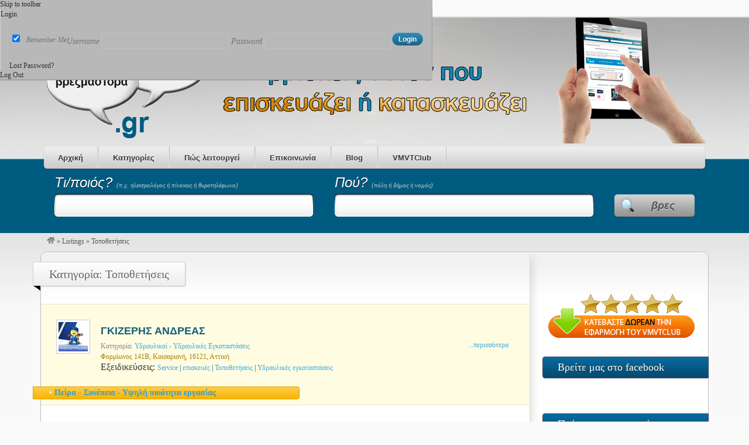

--- FILE ---
content_type: text/html; charset=UTF-8
request_url: http://vresmastoravrestexniko.gr/listings/jobs/%CF%84%CE%BF%CF%80%CE%BF%CE%B8%CE%B5%CF%84%CE%AE%CF%83%CE%B5%CE%B9%CF%82/
body_size: 18961
content:
<!DOCTYPE html>
<!--[if lt IE 7 ]> <html class="ie6" lang="en-US"> <![endif]-->
<!--[if IE 7 ]>    <html class="ie7" lang="en-US"> <![endif]-->
<!--[if IE 8 ]>    <html class="ie8" lang="en-US"> <![endif]-->
<!--[if IE 9 ]>    <html class="ie9" lang="en-US"> <![endif]-->
<!--[if (gt IE 9)|!(IE)]><!--> <html lang="en-US"> <!--<![endif]-->
<head>
	<meta charset="UTF-8" />

	<title>  Τοποθετήσεις</title>

	<link rel="profile" href="http://gmpg.org/xfn/11" />
	<link rel="pingback" href="http://vresmastoravrestexniko.gr/xmlrpc.php" />

	<meta http-equiv="X-UA-Compatible" content="IE=edge,chrome=1">
	<meta name="viewport" content="width=device-width, initial-scale=1.0" />

	<style type='text/css'>
		.stpulldown-gradient
		{
			background: #E1E1E1;
			background: -moz-linear-gradient(top, #E1E1E1 0%, #A7A7A7 100%); /* firefox */
			background: -webkit-gradient(linear, left top, left bottom, color-stop(0%,#E1E1E1), color-stop(100%,#A7A7A7)); /* webkit */
			filter: progid:DXImageTransform.Microsoft.gradient( startColorstr='#E1E1E1', endColorstr='#A7A7A7',GradientType=0 ); /* ie */
			background: -o-linear-gradient(top, #E1E1E1 0%,#A7A7A7 100%); /* opera */
			color: #636363;
		}
		#stpulldown .stpulldown-logo
		{
			height: 40px;
			width: 300px;
			margin-left: 20px;
			margin-top: 5px;
			background:url('') no-repeat;
		}
</style>
<link rel="alternate" type="application/rss+xml" title="Vres Mastora Vres Texniko &raquo; Feed" href="http://vresmastoravrestexniko.gr/feed/" />
<link rel="alternate" type="application/rss+xml" title="Vres Mastora Vres Texniko &raquo; Comments Feed" href="http://vresmastoravrestexniko.gr/comments/feed/" />
<link rel='stylesheet' id='admin-bar-css'  href='http://vresmastoravrestexniko.gr/wp-includes/css/admin-bar.min.css?ver=3.5' type='text/css' media='all' />
<link rel='stylesheet' id='at-color-css'  href='http://vresmastoravrestexniko.gr/wp-content/themes/vantage-new/styles/blue.css?ver=1.1.3' type='text/css' media='all' />
<link rel='stylesheet' id='contact-form-7-css'  href='http://vresmastoravrestexniko.gr/wp-content/plugins/contact-form-7/includes/css/styles.css?ver=3.5.3' type='text/css' media='all' />
<link rel='stylesheet' id='wp-banners-css-css'  href='http://vresmastoravrestexniko.gr/wp-content/plugins/custom-banners/assets/css/wp-banners.css?ver=3.5' type='text/css' media='all' />
<link rel='stylesheet' id='wsw-font-awesome-css-css'  href='http://vresmastoravrestexniko.gr/wp-content/plugins/seo-wizard/css/font-awesome-4.2.0/css/font-awesome.min.css?ver=1.0.0' type='text/css' media='all' />
<script type='text/javascript' src='http://vresmastoravrestexniko.gr/wp-content/themes/vantage-new/scripts/html5.js?ver=3'></script>
<script type='text/javascript' src='http://vresmastoravrestexniko.gr/wp-includes/js/jquery/jquery.js?ver=1.8.3'></script>
<link rel="EditURI" type="application/rsd+xml" title="RSD" href="http://vresmastoravrestexniko.gr/xmlrpc.php?rsd" />
<link rel="wlwmanifest" type="application/wlwmanifest+xml" href="http://vresmastoravrestexniko.gr/wp-includes/wlwmanifest.xml" /> 
<meta name="generator" content="WordPress 3.5" />
<script type='text/javascript' src='http://vresmastoravrestexniko.gr/wp-includes/js/tw-sack.min.js?ver=1.6.1'></script>
<script type="text/javascript">
//<![CDATA[
function alo_em_pubblic_form ()
{
//edit : added all this for
  var alo_cf_array = new Array();
      document.alo_easymail_widget_form.submit.value="sending...";
  document.alo_easymail_widget_form.submit.disabled = true;
  document.getElementById('alo_em_widget_loading').style.display = "inline";
  document.getElementById('alo_easymail_widget_feedback').innerHTML = "";
  
  var alo_em_sack = new sack("http://vresmastoravrestexniko.gr/wp-admin/admin-ajax.php" );

  alo_em_sack.execute = 1;
  alo_em_sack.method = 'POST';
  alo_em_sack.setVar( "action", "alo_em_pubblic_form_check" );
  alo_em_sack.setVar( "alo_em_opt_name", document.alo_easymail_widget_form.alo_em_opt_name.value );
  alo_em_sack.setVar( "alo_em_opt_email", document.alo_easymail_widget_form.alo_em_opt_email.value );
    alo_em_sack.setVar( "alo_easymail_txt_generic_error", 'Error during operation.' );  
  alo_em_sack.setVar( "alo_em_error_email_incorrect", "The e-email address is not correct");
  alo_em_sack.setVar( "alo_em_error_name_empty", "The name field is empty");
    alo_em_sack.setVar( "alo_em_error_email_added", "Warning: this email address has already been subscribed, but not activated. We are now sending another activation email");
  alo_em_sack.setVar( "alo_em_error_email_activated", "Warning: this email address has already been subscribed");
  alo_em_sack.setVar( "alo_em_error_on_sending", "Error during sending: please try again");
  alo_em_sack.setVar( "alo_em_txt_ok", "Subscription successful. You will receive an e-mail with a link. You have to click on the link to activate your subscription.");
  alo_em_sack.setVar( "alo_em_txt_subscribe", "Subscribe");
  alo_em_sack.setVar( "alo_em_lang_code", "");  
  
  var cbs = document.getElementById('alo_easymail_widget_form').getElementsByTagName('input');
  var length = cbs.length;
  var lists = "";
  for (var i=0; i < length; i++) {
  	if (cbs[i].name == 'alo_em_form_lists' +'[]' && cbs[i].type == 'checkbox') {
  		if ( cbs[i].checked ) lists += cbs[i].value + ",";
  	}
  }
  alo_em_sack.setVar( "alo_em_form_lists", lists );
  alo_em_sack.setVar( "alo_em_nonce", '160c43eed6' );  
  //alo_em_sack.onError = function() { alert('Ajax error' )};
  alo_em_sack.runAJAX();

  return true;

} 
//]]>
</script>
<style type="text/css" media="screen"></style><script charset="utf-8" type="text/javascript">var switchTo5x=true;</script><script charset="utf-8" type="text/javascript" src="http://w.sharethis.com/button/buttons.js"></script><script charset="utf-8" type="text/javascript">stLight.options({publisher:"wp.c401feb3-92c0-488e-8ffb-0dcf77695f2d" });var st_type='wordpress3.5';</script><link rel="shortcut icon" href="http://vresmastoravrestexniko.gr/wp-content/themes/vantage-new/images/favicon.ico" />
<style type="text/css" media="print">#wpadminbar { display:none; }</style>
<style type="text/css" media="screen">
	html { margin-top: 28px !important; }
	* html body { margin-top: 28px !important; }
</style>

<style type="text/css"></style>

<style type="text/css">
.synved-social-resolution-single {
display: inline-block;
}
.synved-social-resolution-normal {
display: inline-block;
}
.synved-social-resolution-hidef {
display: none;
}

@media only screen and (min--moz-device-pixel-ratio: 2),
only screen and (-o-min-device-pixel-ratio: 2/1),
only screen and (-webkit-min-device-pixel-ratio: 2),
only screen and (min-device-pixel-ratio: 2),
only screen and (min-resolution: 2dppx),
only screen and (min-resolution: 192dpi) {
	.synved-social-resolution-normal {
	display: none;
	}
	.synved-social-resolution-hidef {
	display: inline-block;
	}
}
</style>

	<!--[if lte IE 9]><link rel="stylesheet" href="http://vresmastoravrestexniko.gr/wp-content/themes/vantage-new/styles/ie.css" type="text/css" media="screen" /><![endif]-->
	<link rel="stylesheet" type="text/css" media="all" href="http://vresmastoravrestexniko.gr/wp-content/themes/vantage-new/style.css" />
	
  <link rel="stylesheet" href="http://code.jquery.com/ui/1.10.1/themes/base/jquery-ui.css">
  <script src="http://code.jquery.com/jquery-1.9.1.js"></script>
  <script src="http://code.jquery.com/ui/1.10.1/jquery-ui.js"></script>
</head>

<body class="archive tax-listing_jobs term-2132 term-2132 admin-bar no-customize-support not-logged-in">

	
		

<div id="masthead" class="container">
	<div class="row">
		<hgroup>
			<a style='display:none' class='mobLogo' href='/'><img src='http://vresmastoravrestexniko.gr/wp-content/uploads/2013/09/cropped-logo2.png'></a>
				<h1 id="site-title">
		<a href="http://vresmastoravrestexniko.gr/" class="custom-header-image" style="height:215px;width:1135px;background: transparent url('http://vresmastoravrestexniko.gr/wp-content/uploads/2013/09/cropped-logo2.png') no-repeat 0 0;">Vres Mastora Vres Texniko</a>
	</h1>
			</hgroup>
		<div class="advert">
					</div>
	</div>
</div>
<div id="main-navigation" class="container">
	<div class="row">
		<div id="rounded-nav-box">
			<div id="rounded-nav-box-overlay">
				<div class="menu rounded"><ul><li id="menu-item-16" class="menu-item menu-item-type-custom menu-item-object-custom menu-item-home menu-item-16"><a href="http://vresmastoravrestexniko.gr/">Αρχική</a></li>
<li id="menu-item-72" class="menu-item menu-item-type-post_type menu-item-object-page menu-item-72"><a href="http://vresmastoravrestexniko.gr/categories/">Κατηγορίες</a></li>
<li id="menu-item-8668" class="menu-item menu-item-type-post_type menu-item-object-page menu-item-8668"><a href="http://vresmastoravrestexniko.gr/how-to/">Πώς λειτουργεί</a></li>
<li id="menu-item-274" class="menu-item menu-item-type-post_type menu-item-object-page menu-item-274"><a href="http://vresmastoravrestexniko.gr/contact/">Επικοινωνία</a></li>
<li id="menu-item-8669" class="menu-item menu-item-type-post_type menu-item-object-page current_page_parent menu-item-8669"><a href="http://vresmastoravrestexniko.gr/blog/">Blog</a></li>
<li id="menu-item-9952" class="menu-item menu-item-type-custom menu-item-object-custom menu-item-9952"><a href="http://members.vresmastoravrestexniko.gr/">VMVTClub</a></li>
</ul></div>								<form method="get" action="http://vresmastoravrestexniko.gr/">
					<div id="main-search">
						<div class="search-for">
							<label for="search-text">
								<span class="search-title">Τι/ποιός? </span><span class="search-help">(π.χ. ηλεκτρολόγος ή πίνακας ή θυροτηλέφωνο)</span>
							</label>
							<div class="input-cont h39">
								<div class="left h39"></div>
								<div class="mid h39">
                  
									<input style="text-transform: uppercase" type="text" name="ls" id="search-text" class="text"  value="" />
								</div>
								<div class="right h39"></div>
							</div>
						</div>
						
<script>
$( "#search-text" ).autocomplete({
  
  source: 
  [ 
  
   {label: "Επιλέξτε μπλα μπλα", value: "" },{label: "ΑΓΑΛΜΑΤΑ - ΓΛΥΠΤΕΣ", value: "Αγάλματα - Γλύπτες" },{label: "ΗΛΕΚΤΡΟΛΟΓΟΙ - ΗΛΕΚΤΡΟΛΟΓΙΚΕΣ ΕΓΚΑΤΑΣΤΑΣΕΙΣ", value: "Ηλεκτρολόγοι - Ηλεκτρολογικές εγκαταστάσεις" },{label: "ΑΓΙΟΓΡΑΦΙΕΣ", value: "Αγιογραφίες" },{label: "ΑΔΑΜΑΝΤΟΦΟΡΑ ΕΡΓΑΛΕΙΑ", value: "Αδαμαντοφόρα Εργαλεία" },{label: "ΑΕΡΟΣΚΑΦΗ - ΕΛΙΚΟΠΤΕΡΑ", value: "Αεροσκάφη - Ελικοπτέρα" },{label: "ΑΜΑΞΩΜΑΤΑ", value: "Αμαξώματα" },{label: "ΑΜΟΡΤΙΣΕΡ ΑΥΤΟΚΙΝΗΤΩΝ", value: "Αμορτισέρ Αυτοκινήτων" },{label: "ΑΝΑΚΑΙΝΙΣΗ - ΑΝΑΠΑΛΑΙΩΣΗ ΚΤΙΡΙΩΝ", value: "Ανακαίνιση - Αναπαλαίωση Κτιρίων" },{label: "ΑΝΑΝΕΩΣΙΜΕΣ ΠΗΓΕΣ ΕΝΕΡΓΕΙΑΣ - ΦΩΤΟΒΟΛΤΑΪΚΑ", value: "Ανανεώσιμες Πηγές Ενέργειας - Φωτοβολταϊκά" },{label: "ΑΝΕΛΚΥΣΤΗΡΕΣ", value: "Ανελκυστήρες" },{label: "ΑΝΟΞΕΙΔΩΤΕΣ ΚΑΤΑΣΚΕΥΕΣ", value: "Ανοξείδωτες Κατασκευές" },{label: "ΑΝΤΙΚΕΣ - ΕΡΓΑ ΤΕΧΝΗΣ", value: "Αντίκες - Εργα Τέχνης" },{label: "ΑΝΤΛΙΕΣ ΥΔΡΕΥΣΗΣ - ΛΥΜΑΤΩΝ", value: "Αντλίες Υδρευσης - Λυμάτων" },{label: "ΑΝΥΨΩΤΙΚΑ ΜΗΧΑΝΗΜΑΤΑ", value: "Ανυψωτικά Μηχανήματα" },{label: "ΑΠΟΦΡΑΞΕΙΣ ΑΠΟΧΕΤΕΥΣΕΩΝ - ΒΟΘΡΩΝ", value: "Αποφράξεις Αποχετεύσεων - Βόθρων" },{label: "ΑΡΧΙΤΕΚΤΟΝΕΣ", value: "Αρχιτέκτονες" },{label: "ΑΥΤΟΜΑΤΟΙ ΠΩΛΗΤΕΣ", value: "Αυτόματοι Πωλητές" },{label: "ΒΑΡΕΛΙΑ", value: "Βαρέλια" },{label: "ΒΑΦΕΙΑ", value: "Βαφεία" },{label: "ΒΕΝΖΙΝΟΜΗΧΑΝΕΣ - ΠΕΤΡΕΛΑΙΟΜΗΧΑΝΕΣ", value: "Βενζινομηχανές - Πετρελαιομηχανές" },{label: "ΒΙΟΜΗΧΑΝΙΚΟΣ ΚΛΙΜΑΤΙΣΜΟΣ", value: "Βιομηχανικός Κλιματισμός" },{label: "ΒΟΥΛΚΑΝΙΖΑΤΕΡ - ΕΛΑΣΤΙΚΩΝ ΑΥΤΟΚΙΝΗΤΩΝ", value: "Βουλκανιζατέρ - Ελαστικών Αυτοκινήτων" },{label: "ΓΕΩΠΟΝΟΙ", value: "Γεωπόνοι" },{label: "ΓΕΩΡΓΙΚΑ ΕΡΓΑΛΕΙΑ - ΜΗΧΑΝΗΜΑΤΑ", value: "Γεωργικά Εργαλεία - Μηχανήματα" },{label: "ΓΕΩΤΡΗΣΕΙΣ", value: "Γεωτρήσεις" },{label: "ΓΥΨΙΝΑ - ΨΕΥΔΟΡΟΦΕΣ - ΧΩΡΙΣΜΑΤΑ", value: "Γύψινα - Ψευδοροφές - Χωρίσματα" },{label: "ΔΕΡΜΑΤΑ - ΒΥΡΣΟΔΕΨΕΙΑ", value: "Δέρματα - Βυρσοδεψεία" },{label: "ΔΙΑΚΟΣΜΗΤΕΣ - ΔΙΑΚΟΣΜΗΣΕΙΣ ΧΩΡΩΝ", value: "Διακοσμητές - Διακοσμήσεις Χώρων" },{label: "ΔΟΡΥΦΟΡΙΚΑ ΣΥΣΤΗΜΑΤΑ - ΚΕΡΑΙΕΣ", value: "Δορυφορικά Συστήματα - Κεραίες" },{label: "ΕΙΔΙΚΕΣ ΠΟΡΤΕΣ", value: "Ειδικές Πόρτες" },{label: "ΞΥΛΟΓΛΥΠΤΑ - ΕΚΚΛΗΣΙΑΣΤΙΚΑ ΕΙΔΗ", value: "Ξυλόγλυπτα - Εκκλησιαστικά Είδη" },{label: "ΕΛΑΙΟΧΡΩΜΑΤΙΣΜΟΙ", value: "Ελαιοχρωματισμοί" },{label: "ΕΝΕΡΓΕΙΑΚΟΙ ΕΠΙΘΕΩΡΗΤΕΣ", value: "Ενεργειακοί Επιθεωρητές" },{label: "ΕΝΥΔΡΕΙΑ", value: "Ενυδρεία" },{label: "ΕΞΑΤΜΙΣΕΙΣ - ΚΑΤΑΛΥΤΕΣ", value: "Εξατμίσεις - Καταλύτες" },{label: "ΓΚΑΡΑΖΟΠΟΡΤΕΣ", value: "Γκαραζόπορτες" },{label: "ΕΠΙΓΡΑΦΕΣ", value: "Επιγραφές" },{label: "ΕΠΙΔΙΟΡΘΩΣΕΙΣ ΕΝΔΥΜΑΤΩΝ", value: "Επιδιορθώσεις Ενδυμάτων" },{label: "ΕΠΙΜΕΤΑΛΛΩΣΕΙΣ - ΓΑΛΒΑΝΙΣΤΗΡΙΑ", value: "Επιμεταλλώσεις - Γαλβανιστήρια" },{label: "ΕΠΙΠΛΟΠΟΙΟΣ - ΕΠΙΠΛΑ", value: "Επιπλοποιός - Επιπλα" },{label: "ΕΠΙΣΜΑΛΤΩΣΕΙΣ", value: "Επισμαλτώσεις" },{label: "ΕΡΓΟΛΑΒΟΙ - ΟΙΚΟΔΟΜΙΚΕΣ ΕΡΓΑΣΙΕΣ", value: "Εργολάβοι - Οικοδομικές Εργασίες" },{label: "ΕΡΓΟΛΗΨΙΕΣ ΑΜΜΟΒΟΛΩΝ - ΥΔΡΟΒΟΛΩΝ", value: "Εργοληψίες Αμμοβολών - Υδροβολών" },{label: "ΕΡΓΟΛΗΨΙΕΣ ΑΡΔΕΥΤΙΚΩΝ ΕΓΚΑΤΑΣΤΑΣΕΩΝ", value: "Εργοληψίες Αρδευτικών Εγκαταστάσεων" },{label: "ΕΥΘΥΓΡΑΜΜΙΣΕΙΣ - ΖΥΓΟΣΤΑΘΜΙΣΕΙΣ", value: "Ευθυγραμμίσεις - Ζυγοσταθμίσεις" },{label: "ΕΠΑΓΓΕΛΜΑΤΙΚΑ ΗΛΕΚΤΡΙΚΑ ΕΡΓΑΛΕΙΑ", value: "Επαγγελματικά Ηλεκτρικά Εργαλεία" },{label: "ΗΛΕΚΤΡΙΚΕΣ ΕΠΑΓΓΕΛΜΑΤΙΚΕΣ ΣΥΣΚΕΥΕΣ", value: "Ηλεκτρικές Επαγγελματικές Συσκευές" },{label: "ΗΛΕΚΤΡΙΚΕΣ ΟΙΚΙΑΚΕΣ ΣΥΣΚΕΥΕΣ", value: "Ηλεκτρικές Οικιακές Συσκευές" },{label: "ΗΛΕΚΤΡΟΝΙΚΕΣ ΣΥΣΚΕΥΕΣ", value: "Ηλεκτρονικές Συσκευές" },{label: "ΗΛΕΚΤΡΟΓΕΝΝΗΤΡΙΕΣ", value: "Ηλεκτρογεννήτριες" },{label: "ΗΛΕΚΤΡΟΚΙΝΗΤΗΡΕΣ - ΠΕΡΙΕΛΗΞΕΙΣ", value: "Ηλεκτροκινητήρες - Περιελήξεις" },{label: "ΗΛΕΚΤΡΟΛΟΓΕΙΑ ΑΥΤΟΚΙΝΗΤΩΝ", value: "Ηλεκτρολογεία Αυτοκινήτων" },{label: "ΗΛΕΚΤΡΟΛΟΓΕΙΑ ΜΟΤΟΣΥΚΛΕΤΩΝ", value: "Ηλεκτρολογεία Μοτοσυκλετών" },{label: "ΗΛΕΚΤΡΟΛΟΓΟΙ ΜΗΧΑΝΙΚΟΙ", value: "Ηλεκτρολόγοι Μηχανικοί" },{label: "ΗΛΕΚΤΡΟΝΙΚΟΙ ΚΑΙ ΡΑΔΙΟΗΛΕΚΤΡΟΛΟΓΟΙ", value: "Ηλεκτρονικοί και Ραδιοηλεκτρολόγοι" },{label: "ΗΛΕΚΤΡΟΝΙΚΟΙ ΥΠΟΛΟΓΙΣΤΕΣ - ΔΙΚΤΥΑ", value: "Ηλεκτρονικοί Υπολογιστές - Δίκτυα" },{label: "ΗΛΕΚΤΡΟΣΥΓΚΟΛΛΗΣΕΙΣ", value: "Ηλεκτροσυγκολλήσεις" },{label: "ΗΧΗΤΙΚΑ - ΟΠΤΙΚΑ ΣΥΣΤΗΜΑΤΑ", value: "Ηχητικά - Οπτικά Συστήματα" },{label: "ΗΧΟΜΟΝΩΣΗ", value: "Ηχομόνωση" },{label: "ΗΧΟΣΥΣΤΗΜΑΤΑ - ΣΥΝΑΓΕΡΜΟΙ ΑΥΤΟΚΙΝΗΤΩΝ", value: "Ηχοσυστήματα - Συναγερμοί Αυτοκινήτων" },{label: "ΘΕΡΜΑΝΣΗ", value: "Θέρμανση" },{label: "ΘΕΡΜΟΚΗΠΙΑ", value: "Θερμοκήπια" },{label: "ΘΕΡΜΟΣΙΦΩΝΕΣ - ΗΛΙΑΚΟΙ", value: "Θερμοσίφωνες - Ηλιακοί" },{label: "ΘΕΡΜΟΣΥΣΣΩΡΕΥΤΕΣ", value: "Θερμοσυσσωρευτές" },{label: "ΙΑΤΡΙΚΑ ΜΗΧΑΝΗΜΑΤΑ - ΣΥΣΚΕΥΕΣ", value: "Ιατρικά Μηχανήματα - Συσκευές" },{label: "ΚΑΘΑΡΙΣΜΟΣ - ΑΠΟΒΛΗΤΩΝ - ΛΥΜΑΤΩΝ", value: "Καθαρισμός - Αποβλήτων - Λυμάτων" },{label: "ΚΑΘΑΡΙΣΜΟΣ ΚΤΙΡΙΩΝ - ΕΙΔΙΚΟΙ ΚΑΘΑΡΙΣΜΟΙ", value: "Καθαρισμός Κτιρίων - Ειδικοί Καθαρισμοί" },{label: "ΚΑΛΟΥΠΙΑ - ΜΗΤΡΕΣ", value: "Καλούπια - Μήτρες" },{label: "ΚΑΤΑΣΚΕΥΕΣ ΑΛΟΥΜΙΝΙΟΥ - ΣΙΔΗΡΟΥ - ΚΟΥΦΩΜΑΤΑ", value: "Κατασκευές Αλουμινίου - Σιδήρου - Κουφώματα" },{label: "ΚΑΤΑΣΚΕΥΕΣ ΒΟΘΡΩΝ", value: "Κατασκευές Βόθρων" },{label: "ΚΑΤΑΣΚΕΥΕΣ ΕΞΟΠΛΙΣΜΩΝ ΕΣΤΙΑΣΗΣ", value: "Κατασκευές Εξοπλισμών Εστίασης" },{label: "ΚΑΤΑΣΚΕΥΕΣ ΠΡΟΚΑΤ", value: "Κατασκεύες Προκατ" },{label: "ΚΑΤΑΣΚΕΥΗ ΑΘΛΗΤΙΚΩΝ ΕΓΚΑΤΑΣΤΑΣΕΩΝ", value: "Κατασκευή Αθλητικών Εγκαταστάσεων" },{label: "ΚΑΤΑΣΚΕΥΗ ΙΣΤΟΣΕΛΙΔΩΝ - ΛΟΓΙΣΜΙΚΟ", value: "Κατασκευή Ιστοσελίδων - Λογισμικό" },{label: "ΚΑΤΑΣΚΕΥΗ ΚΗΠΩΝ - ΚΗΠΟΥΡΙΚΕΣ ΕΡΓΑΣΙΕΣ", value: "Κατασκευή Κήπων - Κηπουρικές Εργασίες" },{label: "ΚΑΔΟΙ ΑΠΟΡΡΙΜΑΤΩΝ - ΚΑΤΕΔΑΦΙΣΕΙΣ", value: "Κάδοι απορριμάτων - Κατεδαφίσεις" },{label: "ΚΑΥΣΤΗΡΑΤΖΗΣ - ΚΑΥΣΤΗΡΕΣ", value: "Καυστηρατζής - Καυστήρες" },{label: "ΚΕΡΑΜΙΚΗ - ΒΙΤΡΩ", value: "Κεραμική - Βιτρώ" },{label: "ΣΤΕΓΕΣ – ΚΕΡΑΜΟΣΚΕΠΕΣ", value: "Στέγες – Κεραμοσκεπές" },{label: "ΚΙΝΗΤΗ ΤΗΛΕΦΩΝΙΑ", value: "Κινητή Τηλεφωνία" },{label: "ΚΛΕΙΔΙΑ - ΚΛΕΙΔΑΡΙΕΣ", value: "Κλειδιά - Κλειδαριές" },{label: "ΚΛΕΙΔΑΡΙΕΣ ΑΥΤΟΚΙΝΗΤΩΝ", value: "Κλειδαριές Αυτοκινήτων" },{label: "ΚΛΙΜΑΤΙΣΜΟΣ - ΕΞΑΕΡΙΣΜΟΣ", value: "Κλιματισμός - Εξαερισμός" },{label: "ΚΛΙΜΑΤΙΣΜΟΣ ΑΥΤΟΚΙΝΗΤΩΝ", value: "Κλιματισμός Αυτοκινήτων" },{label: "ΚΟΡΝΙΖΕΣ", value: "Κορνίζες" },{label: "ΚΡΥΣΤΑΛΛΑ - ΠΑΡΜΠΡΙΖ - ΤΣΙΜΟΥΧΕΣ ΑΥΤΟΚΙΝΗΤΩΝ", value: "Κρύσταλλα - Παρμπρίζ - Τσιμούχες Αυτοκινήτων" },{label: "ΜΕΜΒΡΑΝΕΣ ΑΣΦΑΛΕΙΑΣ - ΑΝΤΗΛΙΑΚΕΣ", value: "Μεμβράνες Ασφαλείας - Αντηλιακές" },{label: "ΜΕΤΑΛΛΙΚΕΣ - ΠΛΑΣΤΙΚΕΣ ΚΑΤΑΣΚΕΥΕΣ", value: "Μεταλλικές - Πλαστικές Κατασκευές" },{label: "ΚΕΝΤΗΜΑ - ΣΤΑΜΠΑ - ΜΕΤΑΞΟΤΥΠΙΑ", value: "Κέντημα - Στάμπα - Μεταξοτυπία" },{label: "ΜΗΧΑΝΕΣ ΘΑΛΑΣΣΗΣ", value: "Μηχανές Θαλάσσης" },{label: "ΜΗΧΑΝΗΜΑΤΑ ΑΤΜΟΥ - ΒΑΛΒΙΔΕΣ", value: "Μηχανήματα Ατμού - Βαλβίδες" },{label: "ΜΗΧΑΝΟΛΟΓΟΙ ΜΗΧΑΝΙΚΟΙ", value: "Μηχανολόγοι Μηχανικοί" },{label: "ΜΗΧΑΝΟΥΡΓΕΙΑ - ΗΛΕΚΤΡΟΜΗΧΑΝΟΥΡΓΕΙΑ", value: "Μηχανουργεία - Ηλεκτρομηχανουργεία" },{label: "ΜΟΝΩΣΕΙΣ - ΣΤΕΓΑΝΟΠΟΙΗΣΕΙΣ", value: "Μονώσεις - Στεγανοποιήσεις" },{label: "ΜΠΑΤΑΡΙΕΣ", value: "Μπαταρίες" },{label: "ΝΑΥΠΗΓΕΙΑ - ΝΑΥΤΙΚΕΣ ΕΡΓΑΣΙΕΣ", value: "Ναυπηγεία - Ναυτικές Εργασίες" },{label: "ΝΑΥΠΗΓΟΙ", value: "Ναυπηγοί" },{label: "ΞΥΛΟΥΡΓΙΚΕΣ ΕΡΓΑΣΙΕΣ - ΜΑΡΑΓΚΟΙ", value: "Ξυλουργικές Εργασίες - Μαραγκοί" },{label: "ΟΔΟΝΤΟΤΕΧΝΙΤΕΣ", value: "Οδοντοτεχνίτες" },{label: "ΟΠΛΑ - ΚΥΝΗΓΙΟΥ", value: "Οπλα - Κυνηγιού" },{label: "ΟΠΤΙΚΑ", value: "Οπτικά" },{label: "ΟΡΓΑΝΑ ΜΟΥΣΙΚΗΣ", value: "Οργανα Μουσικής" },{label: "ΠΕΡΙΦΡΑΞΕΙΣ - ΣΥΡΜΑΤΟΠΛΕΓΜΑΤΑ", value: "Περιφράξεις - Συρματοπλέγματα" },{label: "ΠΙΣΙΝΕΣ - ΣΥΝΤΡΙΒΑΝΙΑ", value: "Πισίνες - Συντριβάνια" },{label: "ΠΟΔΗΛΑΤΑ", value: "Ποδήλατα" },{label: "ΠΟΛΙΤΙΚΟΙ ΜΗΧΑΝΙΚΟΙ - ΤΟΠΟΓΡΑΦΟΙ", value: "Πολιτικοί Μηχανικοί - Τοπογράφοι" },{label: "ΠΟΛΥΚΑΡΒΟΝΙΚΑ - ΠΟΛΥΕΣΤΕΡΙΚΕΣ ΚΑΤΑΣΚΕΥΕΣ", value: "Πολυκαρβονικά - Πολυεστερικές Κατασκευές" },{label: "ΠΥΡΟΣΒΕΣΤΗΡΕΣ – ΠΥΡΑΣΦΑΛΕΙΑ", value: "Πυροσβεστήρες – Πυρασφάλεια" },{label: "ΡΑΠΤΟΜΗΧΑΝΕΣ", value: "Ραπτομηχανές" },{label: "ΡΕΚΤΙΦΙΕ ΜΗΧΑΝΩΝ", value: "Ρεκτιφιέ Μηχανών" },{label: "ΡΟΛΑ", value: "Ρολά" },{label: "ΣΙΔΕΡΑΔΕΣ ΟΙΚΟΔΟΜΩΝ", value: "Σιδεράδες Οικοδομών" },{label: "ΣΚΑΛΩΣΙΕΣ", value: "Σκαλωσιές" },{label: "ΣΤΡΩΜΑΤΑ - ΜΑΞΙΛΑΡΙΑ", value: "Στρώματα - Μαξιλάρια" },{label: "ΣΥΝΕΡΓΕΙΑ ΑΥΤΟΚΙΝΗΤΩΝ", value: "Συνεργεία Αυτοκινήτων" },{label: "ΣΥΝΕΡΓΕΙΑ ΜΟΤΟΣΥΚΛΕΤΩΝ - ΑΞΕΣΟΥΑΡ", value: "Συνεργεία Μοτοσυκλετών - Αξεσουάρ" },{label: "ΣΥΝΕΡΓΕΙΑ ΥΓΡΑΕΡΙΟΥ -ΥΔΡΟΓΟΝΟΥ ΑΥΤΟΚΙΝΗΤΩΝ", value: "Συνεργεία Υγραερίου -Υδρογόνου Αυτοκινήτων" },{label: "ΣΥΝΕΡΓΕΙΑ ΦΑΝΟΠΟΙΙΑΣ - ΒΑΦΕΣ", value: "Συνεργεία Φανοποιίας - Βαφές" },{label: "ΣΥΣΤΗΜΑΤΑ ΑΣΦΑΛΕΙΑΣ - ΣΥΝΑΓΕΡΜΟΙ", value: "Συστήματα Ασφαλείας - Συναγερμοί" },{label: "ΣΥΣΤΗΜΑΤΑ ΣΚΙΑΣΗΣ - ΠΕΡΣΙΔΕΣ - ΣΤΟΡΙΑ", value: "Συστήματα Σκίασης - Περσίδες - Στόρια" },{label: "ΤΑΜΕΙΑΚΕΣ ΜΗΧΑΝΕΣ - ΜΗΧΑΝΕΣ ΓΡΑΦΕΙΟΥ", value: "Ταμειακές Μηχανές - Μηχανές Γραφείου" },{label: "ΤΑΠΕΤΣΑΡΙΕΣ ΑΥΤΟΚΙΝΗΤΩΝ", value: "Ταπετσαρίες Αυτοκινήτων" },{label: "ΤΑΠΕΤΣΑΡΙΕΣ ΤΟΙΧΩΝ", value: "Ταπετσαρίες Τοίχων" },{label: "ΤΕΝΤΕΣ", value: "Τέντες" },{label: "ΤΕΧΝΙΚΑ ΓΡΑΦΕΙΑ - ΚΑΤΑΣΚΕΥΑΣΤΙΚΕΣ ΕΤΑΙΡΙΕΣ", value: "Τεχνικά Γραφεία - Κατασκευαστικές Εταιρίες" },{label: "ΤΕΧΝΙΚΟΙ ΑΣΦΑΛΕΙΑΣ", value: "Τεχνικοί Ασφαλείας" },{label: "ΤΕΧΝΙΤΕΣ ΥΠΟΔΗΜΑΤΩΝ", value: "Τεχνίτες Υποδημάτων" },{label: "ΤΕΧΝΙΤΕΣ ΧΡΥΣΟΥ - ΑΣΗΜΙΚΩΝ - ΡΟΛΟΓΙΑ", value: "Τεχνίτες Χρυσού - Ασημικών - Ρολόγια" },{label: "ΤΖΑΚΙΑ - ΚΑΜΙΝΑΔΕΣ", value: "Τζάκια - Καμινάδες" },{label: "ΤΖΑΜΙΑ - ΚΡΥΣΤΑΛΛΑ - ΚΑΘΡΕΠΤΕΣ", value: "Τζάμια - Κρύσταλλα - Καθρέπτες" },{label: "ΤΟΠΟΘΕΤΗΣΕΙΣ ΠΛΑΚΙΔΙΩΝ - ΜΑΡΜΑΡΩΝ", value: "Τοποθετήσεις Πλακιδίων - Μαρμάρων" },{label: "ΤΥΠΟΓΡΑΦΕΙΑ - ΣΦΡΑΓΙΔΕΣ - ΓΡΑΦΙΚΕΣ ΤΕΧΝΕΣ", value: "Τυπογραφεία - Σφραγίδες - Γραφικές Τέχνες" },{label: "ΥΔΡΑΥΛΙΚΟΙ - ΥΔΡΑΥΛΙΚΕΣ ΕΓΚΑΤΑΣΤΑΣΕΙΣ", value: "Υδραυλικοί - Υδραυλικές Εγκαταστάσεις" },{label: "ΦΥΣΙΚΟ ΑΕΡΙΟ", value: "Φυσικό Αέριο" },{label: "ΦΩΤΙΣΜΟΣ - ΜΕΛΕΤΕΣ ΦΩΤΙΣΜΟΥ", value: "Φωτισμός - Μελέτες Φωτισμού" },{label: "ΧΩΜΑΤΟΥΡΓΙΚΕΣ ΕΡΓΑΣΙΕΣ", value: "Χωματουργικές Εργασίες" },{label: "ΨΥΚΤΙΚΟΙ - ΨΥΓΕΙΑ", value: "Ψυκτικοί - Ψυγεία" },{label: "ΖΥΓΑΡΙΕΣ - ΠΛΑΣΤΙΓΓΕΣ", value: "Ζυγαριές - Πλάστιγγες" },{label: "ΤΑΠΕΤΣΑΡΙΕΣ ΕΠΙΠΛΩΝ", value: "Ταπετσαρίες Επίπλων" },{label: "ΣΚΥΡΟΔΕΜΑ - ΜΠΕΤΟΝ", value: "Σκυρόδεμα - Μπετόν" },{label: "ΜΠΙΛΙΑΡΔΑ", value: "Μπιλιάρδα" },{label: "ΠΑΡΚΕΤΑ - ΞΥΛΙΝΑ ΔΑΠΕΔΑ", value: "Παρκέτα - Ξύλινα Δάπεδα" },{label: "ΚΛΙΜΑΤΙΣΜΟΣ - ΨΥΞΗ ΣΚΑΦΩΝ", value: "Κλιματισμός - Ψύξη σκαφών" },{label: "ΦΩΤΟΓΡΑΦΙΚΕΣ ΜΗΧΑΝΕΣ - ΒΙΝΤΕΟΚΑΜΕΡΕΣ", value: "Φωτογραφικές μηχανές - βιντεοκάμερες" },{label: "ΜΟΚΕΤΕΣ - ΧΑΛΙΑ - ΤΑΠΗΤΟΚΑΘΑΡΙΣΤΗΡΙΑ", value: "Μοκέτες - Χαλιά - Ταπητοκαθαριστήρια" },{label: "ΨΥΞΗ ΒΙΟΜΗΧΑΝΙΚΗ - ΕΠΑΓΓΕΛΜΑΤΙΚΗ", value: "Ψύξη Βιομηχανική - Επαγγελματική" },{label: "ΤΗΛΕΦΩΝΙΚΑ ΚΕΝΤΡΑ", value: "Τηλεφωνικά Κέντρα" },{label: "ΤΗΛΕΠΙΚΟΙΝΩΝΙΕΣ", value: "Τηλεπικοινωνίες" },{label: "ΑΠΟΛΥΜΑΝΣΗ - ΑΠΕΝΤΟΜΩΣΗ", value: "Απολύμανση - Απεντόμωση" },{label: "ΕΞΟΠΛΙΣΜΟΣ ΕΠΑΓΓΕΛΜΑΤΙΚΩΝ ΧΩΡΩΝ", value: "Εξοπλισμός Επαγγελματικών Χώρων" },{label: "ΠΕΡΙΕΛΙΞΕΙΣ ΜΟΤΕΡ", value: "Περιελίξεις μοτέρ" },{label: "ΠΑΓΚΟΙ ΚΟΥΖΙΝΑΣ", value: "Πάγκοι Κουζίνας" },{label: "ΓΥΑΛΙΝΕΣ ΚΑΤΑΣΚΕΥΕΣ - ΕΠΕΞΕΡΓΑΣΙΑ", value: "Γυάλινες Κατασκευές - Επεξεργασία" },{label: "ΠΕΡΙΠΟΙΗΣΗ ΑΥΤΟΚΙΝΗΤΩΝ - ΜΙΚΡΟΕΠΙΣΚΕΥΕΣ", value: "Περιποίηση Αυτοκινήτων - Μικροεπισκευές" },{label: "ΜΟΥΣΑΜΑΔΕΣ", value: "Μουσαμάδες" },{label: "ΨΗΦΙΑΚΕΣ ΕΚΤΥΠΩΣΕΙΣ", value: "Ψηφιακές Εκτυπώσεις" },{label: "ΣΥΣΤΗΜΑΤΑ PARKING", value: "Συστήματα Parking" },{label: "ΞΥΛΙΝΑ DECK", value: "Ξύλινα Deck" },{label: "ΚΑΤΑΣΤΗΜΑ ΕΙΔΩΝ ΕΞΟΠΛΙΣΜΟΥ", value: "Κατάστημα ειδών εξοπλισμού" },  ],
minLength: 3
});
$("#search-text").focus(function(){
    if($(this).text()=="no matches found") {
        $(this).blur();
    }
});

 
</script>

						<div class="search-location">
							<label for="search-location">
								<span class="search-title">Πού? </span><span class="search-help">(πόλη ή δήμος ή νομός)</span>
							</label>
							<div class="input-cont h39">
								<div class="left h39"></div>
								<div class="mid h39">
								 <script type="text/javascript">    function remove_accents_vmvt($original) 
{ 
	//lowercase
	$final = str_replace("ά","α",$original);
	$final = str_replace("ύ","υ",$original);
	$final = str_replace("ή","η",$original);
	$final = str_replace("έ","ε",$original);
	$final = str_replace("ί","ι",$original);
	$final = str_replace("ό","ο",$original);
	$final = str_replace("ώ","ω",$original);
	//uppercase
	$final = str_replace("Ά","Α",$original);
	$final = str_replace("Ύ","Υ",$original);
	$final = str_replace("Ή","Η",$original);
	$final = str_replace("Έ","Ε",$original);
	$final = str_replace("Ί","Ι",$original);
	$final = str_replace("Ό","Ο",$original);
	$final = str_replace("Ώ","Ω",$original);

	return $final; 
}
   </script>	<input type="text" name="location" id="search-location" class="text" style="text-transform: uppercase" value="" />
								</div>
								<div class="right h39"></div>
							</div>
						</div>
	<script>
$( "#search-location" ).autocomplete({
  source: 
[ 
{label: "ΑΒΔΗΡΑ ΞΑΝΘΗ", value: "αβδηρα ξανθη" },{label: "ΑΓΑΘΟΝΗΣΙ ΚΑΛΥΜΝΟΣ", value: "αγαθονησι καλυμνος" },{label: "ΑΓΙΑ ΒΑΡΒΑΡΑ ΑΤΤΙΚΗ", value: "αγια βαρβαρα αττικη" },{label: "ΑΓΙΑ ΛΑΡΙΣΑ", value: "αγια λαρισα" },{label: "ΑΓΙΑ ΠΑΡΑΣΚΕΥΗ ΑΤΤΙΚΗ", value: "αγια παρασκευη αττικη" },{label: "ΑΓΙΟΣ ΒΑΣΙΛΕΙΟΣ ΡΕΘΥΜΝΟ", value: "αγιος βασιλειος ρεθυμνο" },{label: "ΑΓΙΟΣ ΔΗΜΗΤΡΙΟΣ ΑΤΤΙΚΗ", value: "αγιος δημητριος αττικη" },{label: "ΑΓΙΟΣ ΕΥΣΤΡΑΤΙΟΣ ΛΗΜΝΟΣ", value: "αγιος ευστρατιος λημνος" },{label: "ΑΓΙΟΣ ΝΙΚΟΛΑΟΣ ΛΑΣΙΘΙ", value: "αγιος νικολαος λασιθι" },{label: "ΑΓΚΙΣΤΡΙ ΑΤΤΙΚΗ", value: "αγκιστρι αττικη" },{label: "ΑΓΡΑΦΑ ΕΥΡΥΤΑΝΙΑ", value: "αγραφα ευρυτανια" },{label: "ΑΓΡΙΝΙΟ ΑΙΤΩΛΟΑΚΑΡΝΑΝΙΑ", value: "αγρινιο αιτωλοακαρνανια" },{label: "ΑΘΗΝΑ ΑΤΤΙΚΗ", value: "αθηνα αττικη" },{label: "ΑΙΓΑΛΕΩ ΑΤΤΙΚΗ", value: "αιγαλεω αττικη" },{label: "ΑΙΓΙΝΑ ΑΤΤΙΚΗ", value: "αιγινα αττικη" },{label: "ΑΚΤΙΟ ΒΟΝΙΤΣΑ ΑΙΤΩΛΟΑΚΑΡΝΑΝΙΑ", value: "ακτιο βονιτσα αιτωλοακαρνανια" },{label: "ΑΛΕΞΑΝΔΡΕΙΑ ΔΡΑΜΑ", value: "αλεξανδρεια δραμα" },{label: "ΑΛΕΞΑΝΔΡΕΙΑ ΗΜΑΘΙΑ", value: "αλεξανδρεια ημαθια" },{label: "ΑΛΕΞΑΝΔΡΟΥΠΟΛΗ ΕΒΡΟΣ", value: "αλεξανδρουπολη εβρος" },{label: "ΑΛΙΑΡΤΟΣ ΒΟΙΩΤΙΑ", value: "αλιαρτος βοιωτια" },{label: "ΑΛΙΜΟΣ ΑΤΤΙΚΗ", value: "αλιμος αττικη" },{label: "ΑΛΜΥΡΟ ΜΑΓΝΗΣΙΑ", value: "αλμυρο μαγνησια" },{label: "ΑΛΟΝΝΗΣΟΣ ΣΠΟΡΑΔΕΣ", value: "αλοννησος σποραδες" },{label: "ΑΜΑΡΙ ΡΕΘΥΜΝΟ", value: "αμαρι ρεθυμνο" },{label: "ΑΜΟΡΓΟΣ ΝΑΞΟΣ", value: "αμοργος ναξος" },{label: "ΑΜΠΕΛΟΚΗΠΟΙ ΜΕΝΕΜΕΝΗ ΗΜΑΘΙΑ", value: "αμπελοκηποι μενεμενη ημαθια" },{label: "ΑΜΥΝΤΑΙΟ ΦΛΩΡΙΝΑ", value: "αμυνταιο φλωρινα" },{label: "ΑΜΦΙΚΛΕΙΑ ΕΛΑΤΕΙΑ ΦΘΙΩΤΙΔΑ", value: "αμφικλεια ελατεια φθιωτιδα" },{label: "ΑΜΦΙΛΟΧΙΑ ΑΙΤΩΛΟΑΚΑΡΝΑΝΙΑ", value: "αμφιλοχια αιτωλοακαρνανια" },{label: "ΑΝΑΤΟΛΙΚΗ ΜΑΝΗ ΛΑΚΩΝΙΑ", value: "ανατολικη μανη λακωνια" },{label: "ΑΝΑΦΗ ΘΗΡΑ", value: "αναφη θηρα" },{label: "ΑΝΔΡΑΒΙΔΑ ΚΥΛΛΗΝΗ ΗΛΕΙΑ", value: "ανδραβιδα κυλληνη ηλεια" },{label: "ΑΝΔΡΙΤΣΑΙΝΑ ΚΡΕΣΤΕΝΑ ΗΛΕΙΑ", value: "ανδριτσαινα κρεστενα ηλεια" },{label: "ΑΝΔΡΟΣ ΑΝΔΡΟΣ", value: "ανδρος ανδρος" },{label: "ΑΝΤΙΠΑΡΟΣ ΠΑΡΟΣ", value: "αντιπαρος παρος" },{label: "ΑΝΩΓΕΙΑ ΡΕΘΥΜΝΟ", value: "ανωγεια ρεθυμνο" },{label: "ΑΠΟΚΟΡΩΝΑ ΧΑΝΙΑ", value: "αποκορωνα χανια" },{label: "ΑΡΓΙΘΕΑ ΚΑΡΔΙΤΣΑ", value: "αργιθεα καρδιτσα" },{label: "ΑΡΓΟΣ ΜΥΚΗΝΕΣ ΑΡΓΟΛΙΔΑ", value: "αργος μυκηνες αργολιδα" },{label: "ΑΡΡΙΑΝΑ ΡΟΔΟΠΗ", value: "αρριανα ροδοπη" },{label: "ΑΡΤΑΙΑ ΑΡΤΑ", value: "αρταια αρτα" },{label: "ΑΡΧΑΙΑ ΟΛΥΜΠΙΑ ΗΛΕΙΑ", value: "αρχαια ολυμπια ηλεια" },{label: "ΑΡΧΑΝΕΣ ΑΣΤΕΡΟΥΣΙΑ ΗΡΑΚΛΕΙΟ", value: "αρχανες αστερουσια ηρακλειο" },{label: "ΑΣΠΡΟΠΥΡΓΟΣ ΑΤΤΙΚΗ", value: "ασπροπυργος αττικη" },{label: "ΑΣΤΥΠΑΛΑΙΑ ΚΑΛΥΜΝΟΣ", value: "αστυπαλαια καλυμνος" },{label: "ΑΧΑΡΝΕΣ ΑΤΤΙΚΗ", value: "αχαρνες αττικη" },{label: "ΒΑΡΗ ΒΟΥΛΑ ΒΟΥΛΙΑΓΜΕΝΗ ΑΤΤΙΚΗ", value: "βαρη βουλα βουλιαγμενη αττικη" },{label: "ΒΕΛΟ ΒΟΧΑ ΚΟΡΙΝΘΙΑ", value: "βελο βοχα κορινθια" },{label: "ΒΕΡΟΙΑ ΗΜΑΘΙΑ", value: "βεροια ημαθια" },{label: "ΒΙΑΝΝΟΣ ΗΡΑΚΛΕΙΟ", value: "βιαννος ηρακλειο" },{label: "ΒΟΙΟ ΚΟΖΑΝΗ", value: "βοιο κοζανη" },{label: "ΒΟΛΒΗ ΘΕΣΣΑΛΟΝΙΚΗ", value: "βολβη θεσσαλονικη" },{label: "ΒΟΛΟΣ ΜΑΓΝΗΣΙΑ", value: "βολος μαγνησια" },{label: "ΒΟΡΕΙΑ ΚΥΝΟΥΡΙΑ ΑΡΚΑΔΙΑ", value: "βορεια κυνουρια αρκαδια" },{label: "ΒΟΡΕΙΑ ΤΖΟΥΜΕΡΚΑ ΙΩΑΝΝΙΝΑ", value: "βορεια τζουμερκα ιωαννινα" },{label: "ΒΡΙΛΗΣΣΙΑ ΑΤΤΙΚΗ", value: "βριλησσια αττικη" },{label: "ΒΥΡΩΝΑΣ ΑΤΤΙΚΗ", value: "βυρωνας αττικη" },{label: "ΓΑΛΑΤΣΙ ΑΤΤΙΚΗ", value: "γαλατσι αττικη" },{label: "ΓΑΥΔΟΣ ΧΑΝΙΑ", value: "γαυδος χανια" },{label: "ΓΕΩΡΓΙΟΣ ΚΑΡΑΪΣΚΑΚΗΣ ΑΡΤΑ", value: "γεωργιος καραϊσκακης αρτα" },{label: "ΓΛΥΦΑΔΑ ΑΤΤΙΚΗ", value: "γλυφαδα αττικη" },{label: "ΓΟΡΤΥΝΑ ΗΡΑΚΛΕΙΟ", value: "γορτυνα ηρακλειο" },{label: "ΓΟΡΤΥΝΙΑ ΑΡΚΑΔΙΑ", value: "γορτυνια αρκαδια" },{label: "ΓΡΕΒΕΝΑ ΓΡΕΒΕΝΑ", value: "γρεβενα γρεβενα" },{label: "ΔΑΦΝΗ ΥΜΗΤΤΟΣ ΑΤΤΙΚΗ", value: "δαφνη υμηττος αττικη" },{label: "ΔΕΛΤΑ ΘΕΣΣΑΛΟΝΙΚΗ", value: "δελτα θεσσαλονικη" },{label: "ΔΕΛΦΟΙ ΦΩΚΙΔΑ", value: "δελφοι φωκιδα" },{label: "ΔΕΣΚΑΤΗ ΓΡΕΒΕΝΑ", value: "δεσκατη γρεβενα" },{label: "ΔΙΔΥΜΟΤΕΙΧΟ ΕΒΡΟΣ", value: "διδυμοτειχο εβρος" },{label: "ΔΙΟΝΥΣΟΣ ΑΤΤΙΚΗ", value: "διονυσος αττικη" },{label: "ΔΙΡΦΥΑ ΜΕΣΣΑΠΙΑ ΕΥΒΟΙΑ", value: "διρφυα μεσσαπια ευβοια" },{label: "ΔΙΣΤΟΜΟ ΑΡΑΧΟΒΑ ΑΝΤΙΚΥΡΑ ΒΟΙΩΤΙΑ", value: "διστομο αραχοβα αντικυρα βοιωτια" },{label: "ΔΟΜΟΚΟΣ ΦΘΙΩΤΙΔΑ", value: "δομοκος φθιωτιδα" },{label: "ΔΡΑΜΑ ΔΡΑΜΑ", value: "δραμα δραμα" },{label: "ΔΥΤΙΚΗ ΜΑΝΗ ΜΕΣΣΗΝΙΑ", value: "δυτικη μανη μεσσηνια" },{label: "ΔΩΔΩΝΗ ΙΩΑΝΝΙΝΑ", value: "δωδωνη ιωαννινα" },{label: "ΔΩΡΙΔΑ ΦΩΚΙΔΑ", value: "δωριδα φωκιδα" },{label: "ΕΛΑΣΣΟΝΑ ΛΑΡΙΣΑ", value: "ελασσονα λαρισα" },{label: "ΕΛΑΦΟΝΗΣΟΣ ΛΑΚΩΝΙΑ", value: "ελαφονησος λακωνια" },{label: "ΕΛΕΥΣΙΝΑ ΑΤΤΙΚΗ", value: "ελευσινα αττικη" },{label: "ΕΛΛΗΝΙΚΟ ΑΡΓΥΡΟΥΠΟΛΗ ΑΤΤΙΚΗ", value: "ελληνικο αργυρουπολη αττικη" },{label: "ΕΟΡΔΑΙΑ ΚΟΖΑΝΗ", value: "εορδαια κοζανη" },{label: "ΕΠΙΔΑΥΡΟΣ ΑΡΓΟΛΙΔΑ", value: "επιδαυρος αργολιδα" },{label: "ΕΡΕΤΡΙΑ ΕΥΒΟΙΑ", value: "ερετρια ευβοια" },{label: "ΕΡΜΙΟΝΗ ΑΡΓΟΛΙΔΑ", value: "ερμιονη αργολιδα" },{label: "ΕΥΡΩΤΑ ΛΑΚΩΝΙΑ", value: "ευρωτα λακωνια" },{label: "ΖΑΓΟΡΑΣ ΜΟΥΡΕΣΙΟ ΜΑΓΝΗΣΙΑ", value: "ζαγορας μουρεσιο μαγνησια" },{label: "ΖΑΓΟΡΙ ΙΩΑΝΝΙΝΑ", value: "ζαγορι ιωαννινα" },{label: "ΖΑΚΥΝΘΟΣ ΖΑΚΥΝΘΟΣ", value: "ζακυνθος ζακυνθος" },{label: "ΖΑΧΑΡΩ ΗΛΕΙΑ", value: "ζαχαρω ηλεια" },{label: "ΖΗΡΟΣ ΠΡΕΒΕΖΑ", value: "ζηρος πρεβεζα" },{label: "ΖΙΤΣΑ ΙΩΑΝΝΙΝΑ", value: "ζιτσα ιωαννινα" },{label: "ΖΩΓΡΑΦΟΣ ΑΤΤΙΚΗ", value: "ζωγραφος αττικη" },{label: "ΗΓΟΥΜΕΝΙΤΣΑ ΘΕΣΠΡΩΤΙΑ", value: "ηγουμενιτσα θεσπρωτια" },{label: "ΗΛΙΔΑ ΗΛΕΙΑ", value: "ηλιδα ηλεια" },{label: "ΗΛΙΟΥΠΟΛΗ ΑΤΤΙΚΗ", value: "ηλιουπολη αττικη" },{label: "ΗΡΑΚΛΕΙΟ ΑΤΤΙΚΗ", value: "ηρακλειο αττικη" },{label: "ΗΡΑΚΛΕΙΟ ΗΡΑΚΛΕΙΟ", value: "ηρακλειο ηρακλειο" },{label: "ΘΑΣΟΣ ΘΑΣΟΣ", value: "θασος θασος" },{label: "ΘΕΡΜΑΪΚΟΣ ΘΕΣΣΑΛΟΝΙΚΗ", value: "θερμαϊκος θεσσαλονικη" },{label: "ΘΕΡΜΗ ΘΕΣΣΑΛΟΝΙΚΗ", value: "θερμη θεσσαλονικη" },{label: "ΘΕΡΜΟΣ ΑΙΤΩΛΟΑΚΑΡΝΑΝΙΑ", value: "θερμος αιτωλοακαρνανια" },{label: "ΘΕΣΣΑΛΟΝΙΚΗ ΘΕΣΣΑΛΟΝΙΚΗ", value: "θεσσαλονικη θεσσαλονικη" },{label: "ΘΗΒΑΙΑ ΒΟΙΩΤΙΑ", value: "θηβαια βοιωτια" },{label: "ΘΗΡΑ ΘΗΡΑ", value: "θηρα θηρα" },{label: "ΙΑΣΜΟΣ ΡΟΔΟΠΗ", value: "ιασμος ροδοπη" },{label: "ΙΕΡΑ ΠΟΛΗ ΜΕΣΟΛΟΓΓΙ ΑΙΤΩΛΟΑΚΑΡΝΑΝΙΑ", value: "ιερα πολη μεσολογγι αιτωλοακαρνανια" },{label: "ΙΕΡΑΠΕΤΡΑ ΛΑΣΙΘΙ", value: "ιεραπετρα λασιθι" },{label: "ΙΗΤΑ ΘΗΡΑ", value: "ιητα θηρα" },{label: "ΙΘΑΚΗ ΙΘΑΚΗ", value: "ιθακη ιθακη" },{label: "ΙΚΑΡΙΑ ΙΚΑΡΙΑ", value: "ικαρια ικαρια" },{label: "ΙΛΙΟΝ ΑΤΤΙΚΗ", value: "ιλιον αττικη" },{label: "ΙΣΤΙΑΙΑ ΑΙΔΗΨΟΣ ΕΥΒΟΙΑ", value: "ιστιαια αιδηψος ευβοια" },{label: "ΙΩΑΝΝΙΝΑ ΙΩΑΝΝΙΝΑ", value: "ιωαννινα ιωαννινα" },{label: "ΚΑΒΑΛΑ ΚΑΒΑΛΑ", value: "καβαλα καβαλα" },{label: "ΚΑΙΣΑΡΙΑΝΗ ΑΤΤΙΚΗ", value: "καισαριανη αττικη" },{label: "ΚΑΛΑΒΡΥΤΑ ΑΙΤΩΛΟΑΚΑΡΝΑΝΙΑ", value: "καλαβρυτα αιτωλοακαρνανια" },{label: "ΚΑΛΑΜΑΡΙΑ ΘΕΣΣΑΛΟΝΙΚΗ", value: "καλαμαρια θεσσαλονικη" },{label: "ΚΑΛΑΜΑΤΑ ΜΕΣΣΗΝΙΑ", value: "καλαματα μεσσηνια" },{label: "ΚΑΛΑΜΠΑΚΑ ΤΡΙΚΑΛΑ", value: "καλαμπακα τρικαλα" },{label: "ΚΑΛΛΙΘΕΑ ΑΤΤΙΚΗ", value: "καλλιθεα αττικη" },{label: "ΚΑΛΥΜΝΙΑ ΚΑΛΥΜΝΟΣ", value: "καλυμνια καλυμνος" },{label: "ΚΑΝΤΑΝΟΣ ΣΕΛΙΝΟ ΧΑΝΙΑ", value: "καντανος σελινο χανια" },{label: "ΚΑΡΔΙΤΣΑ ΚΑΡΔΙΤΣΑ", value: "καρδιτσα καρδιτσα" },{label: "ΚΑΡΠΑΘΟΣ ΚΑΡΠΑΘΟΣ", value: "καρπαθος καρπαθος" },{label: "ΚΑΡΠΕΝΗΣΙ ΕΥΡΥΤΑΝΙΑ", value: "καρπενησι ευρυτανια" },{label: "ΚΑΡΥΣΤΟΣ ΕΥΒΟΙΑ", value: "καρυστος ευβοια" },{label: "ΚΑΣΟΣ ΚΑΡΠΑΘΟΣ", value: "κασος καρπαθος" },{label: "ΚΑΣΤΟΡΙΑ ΚΑΣΤΟΡΙΑ", value: "καστορια καστορια" },{label: "ΚΑΤΩ ΝΕΥΡΟΚΟΠΙ ΔΡΑΜΑ", value: "κατω νευροκοπι δραμα" },{label: "ΚΕΑ ΚΕΑ ΚΥΘΝΟΣ", value: "κεα κεα κυθνος" },{label: "ΚΕΝΤΡΙΚΑ ΤΖΟΥΜΕΡΚΑ ΑΡΤΑ", value: "κεντρικα τζουμερκα αρτα" },{label: "ΚΕΡΑΤΣΙΝΙ ΔΡΑΠΕΤΣΩΝΑ ΑΤΤΙΚΗ", value: "κερατσινι δραπετσωνα αττικη" },{label: "ΚΕΡΚΥΡΑ ΚΕΡΚΥΡΑ", value: "κερκυρα κερκυρα" },{label: "ΚΕΦΑΛΛΟΝΙΑ ΚΕΦΑΛΛΗΝΙΑ", value: "κεφαλλονια κεφαλληνια" },{label: "ΚΗΦΙΣΙΑ ΑΤΤΙΚΗ", value: "κηφισια αττικη" },{label: "ΚΙΛΕΛΕΡ ΛΑΡΙΣΑ", value: "κιλελερ λαρισα" },{label: "ΚΙΜΩΛΟΣ ΜΗΛΟΣ", value: "κιμωλος μηλος" },{label: "ΚΙΣΣΑΜΟΣ ΧΑΝΙΑ", value: "κισσαμος χανια" },{label: "ΚΟΖΑΝΗ ΚΟΖΑΝΗ", value: "κοζανη κοζανη" },{label: "ΚΟΜΟΤΗΝΗ ΡΟΔΟΠΗ", value: "κομοτηνη ροδοπη" },{label: "ΚΟΝΙΤΣΑ ΙΩΑΝΝΙΝΑ", value: "κονιτσα ιωαννινα" },{label: "ΚΟΡΔΕΛΙ ΕΥΟΣΜΟΣ ΘΕΣΣΑΛΟΝΙΚΗ", value: "κορδελι ευοσμος θεσσαλονικη" },{label: "ΚΟΡΙΝΘΟΣ ΚΟΡΙΝΘΙΑ", value: "κορινθος κορινθια" },{label: "ΚΟΡΥΔΑΛΛΟΣ ΑΤΤΙΚΗ", value: "κορυδαλλος αττικη" },{label: "ΚΟΡΩΠΙ ΑΤΤΙΚΗ", value: "κορωπι αττικη" },{label: "ΚΥΘΗΡΑ ΑΤΤΙΚΗ", value: "κυθηρα αττικη" },{label: "ΚΥΘΝΟΣ ΚΕΑ ΚΥΘΝΟΣ", value: "κυθνος κεα κυθνος" },{label: "ΚΥΜΗ ΑΛΙΒΕΡΙ ΕΥΒΟΙΑ", value: "κυμη αλιβερι ευβοια" },{label: "ΚΩ ΚΩ", value: "κω κω" },{label: "ΛΑΓΚΑΔΑΣ ΘΕΣΣΑΛΟΝΙΚΗ", value: "λαγκαδας θεσσαλονικη" },{label: "ΛΑΜΙΑ ΦΘΙΩΤΙΔΑ", value: "λαμια φθιωτιδα" },{label: "ΛΑΡΙΣΑ ΛΑΡΙΣΑ", value: "λαρισα λαρισα" },{label: "ΛΑΥΡΙΟ ΑΤΤΙΚΗ", value: "λαυριο αττικη" },{label: "ΛΕΒΑΔΕΑ ΒΟΙΩΤΙΑ", value: "λεβαδεα βοιωτια" },{label: "ΛΕΙΨΟΙ ΚΑΛΥΜΝΟΣ", value: "λειψοι καλυμνος" },{label: "ΛΕΡΟΣ ΚΑΛΥΜΝΟΣ", value: "λερος καλυμνος" },{label: "ΛΕΣΒΟΣ ΛΕΣΒΟΣ", value: "λεσβος λεσβος" },{label: "ΛΕΥΚΑΔΑ ΛΕΥΚΑΔΑ", value: "λευκαδα λευκαδα" },{label: "ΛΗΜΝΟΣ ΛΗΜΝΟΣ", value: "λημνος λημνος" },{label: "ΛΙΜΝΗ ΠΛΑΣΤΗΡΑ ΚΑΡΔΙΤΣΑ", value: "λιμνη πλαστηρα καρδιτσα" },{label: "ΛΟΚΡΑ ΦΘΙΩΤΙΔΑ", value: "λοκρα φθιωτιδα" },{label: "ΛΟΥΤΡΑΚΙ ΑΓ.ΘΕΟΔΩΡΟΙ ΚΟΡΙΝΘΙΑ", value: "λουτρακι αγ.θεοδωροι κορινθια" },{label: "ΛΥΚΟΒΡΥΣΗ ΠΕΥΚΗ ΑΤΤΙΚΗ", value: "λυκοβρυση πευκη αττικη" },{label: "ΜΑΚΡΑΚΩΜΗ ΦΘΙΩΤΙΔΑ", value: "μακρακωμη φθιωτιδα" },{label: "ΜΑΛΕΒΙΖΙΟ ΗΡΑΚΛΕΙΟ", value: "μαλεβιζιο ηρακλειο" },{label: "ΜΑΝΔΡΑ ΕΙΔΥΛΛΙΑ ΑΤΤΙΚΗ", value: "μανδρα ειδυλλια αττικη" },{label: "ΜΑΝΤΟΥΔΙ ΛΙΜΝΗ ΑΓΙΑ ΑΝΝΑ ΕΥΒΟΙΑ", value: "μαντουδι λιμνη αγια αννα ευβοια" },{label: "ΜΑΡΑΘΩΝΑΣ ΑΤΤΙΚΗ", value: "μαραθωνας αττικη" },{label: "ΜΑΡΚΟΠΟΥΛΟ ΜΕΣΟΓΑΙΑ ΑΤΤΙΚΗ", value: "μαρκοπουλο μεσογαια αττικη" },{label: "ΜΑΡΟΥΣΙ ΑΤΤΙΚΗ", value: "μαρουσι αττικη" },{label: "ΜΑΡΩΝΕΙΑ ΣΑΠΑ ΡΟΔΟΠΗ", value: "μαρωνεια σαπα ροδοπη" },{label: "ΜΕΓΑΛΟΠΟΛΗ ΑΡΚΑΔΙΑ", value: "μεγαλοπολη αρκαδια" },{label: "ΜΕΓΑΝΗΣΙ ΛΕΥΚΑΔΑ", value: "μεγανησι λευκαδα" },{label: "ΜΕΓΑΡΑ ΑΤΤΙΚΗ", value: "μεγαρα αττικη" },{label: "ΜΕΓΙΣΤΗ ΡΟΔΟΣ", value: "μεγιστη ροδος" },{label: "ΜΕΣΣΗΝΙΑ ΜΕΣΣΗΝΙΑ", value: "μεσσηνια μεσσηνια" },{label: "ΜΕΤΑΜΟΡΦΩΣΗ ΑΤΤΙΚΗ", value: "μεταμορφωση αττικη" },{label: "ΜΕΤΣΟΒΟ ΙΩΑΝΝΙΝΑ", value: "μετσοβο ιωαννινα" },{label: "ΜΗΛΟΣ ΜΗΛΟΣ", value: "μηλος μηλος" },{label: "ΜΙΝΩΑΣ ΠΕΔΙΑΔΑ ΗΡΑΚΛΕΙΟ", value: "μινωας πεδιαδα ηρακλειο" },{label: "ΜΟΝΕΜΒΑΣΙΑ ΛΑΚΩΝΙΑ", value: "μονεμβασια λακωνια" },{label: "ΜΟΣΧΑΤΟ ΤΑΥΡΟΣ ΑΤΤΙΚΗ", value: "μοσχατο ταυρος αττικη" },{label: "ΜΟΥΖΑΚΙ ΚΑΡΔΙΤΣΑ", value: "μουζακι καρδιτσα" },{label: "ΜΥΚΗ ΞΑΝΘΗ", value: "μυκη ξανθη" },{label: "ΜΥΚΟΝΟΣ ΜΥΚΟΝΟΣ", value: "μυκονος μυκονος" },{label: "ΜΥΛΟΠΟΤΑΜΟΣ ΡΕΘΥΜΝΟ", value: "μυλοποταμος ρεθυμνο" },{label: "ΜΩΛΟΣ ΑΓ. ΚΩΝΣΤΑΝΤΙΝΟΣ ΦΘΙΩΤΙΔΑ", value: "μωλος αγ. κωνσταντινος φθιωτιδα" },{label: "ΝΑΞΟΣ & ΜΙΚΡΕΣ ΚΥΚΛΑΔΕΣ ΝΑΞΟΣ", value: "ναξος & μικρες κυκλαδες ναξος" },{label: "ΝΑΟΥΣΑ ΗΜΑΘΙΑ", value: "ναουσα ημαθια" },{label: "ΝΑΥΠΑΚΤΙΑ ΑΙΤΩΛΟΑΚΑΡΝΑΝΙΑ", value: "ναυπακτια αιτωλοακαρνανια" },{label: "ΝΑΥΠΛΙΟ ΑΡΓΟΛΙΔΑ", value: "ναυπλιο αργολιδα" },{label: "ΝΕΑ ΙΩΝΙΑ ΑΤΤΙΚΗ", value: "νεα ιωνια αττικη" },{label: "ΝΕΑ ΣΜΥΡΝΗ ΑΤΤΙΚΗ", value: "νεα σμυρνη αττικη" },{label: "ΝΕΑΠΟΛΙ ΣΥΚΕΑ ΘΕΣΣΑΛΟΝΙΚΗ", value: "νεαπολι συκεα θεσσαλονικη" },{label: "ΝΕΜΕΑ ΚΟΡΙΝΘΙΑ", value: "νεμεα κορινθια" },{label: "ΝΕΣΤΟΡΙ ΚΑΣΤΟΡΙΑ", value: "νεστορι καστορια" },{label: "ΝΕΣΤΟΣ ΚΑΒΑΛΑ", value: "νεστος καβαλα" },{label: "ΝΙΚΑΙΑ ΑΓΙΟΣ Ι. ΡΕΝΤΗΣ ΑΤΤΙΚΗ", value: "νικαια αγιος ι. ρεντης αττικη" },{label: "ΝΙΚΟΛΑΟΣ ΣΚΟΥΦΑΣ ΑΡΤΑ", value: "νικολαος σκουφας αρτα" },{label: "ΝΙΣΥΡΟΣ ΚΩ", value: "νισυρος κω" },{label: "ΝΟΤΙΑ ΚΥΝΟΥΡΙΑ ΑΡΚΑΔΙΑ", value: "νοτια κυνουρια αρκαδια" },{label: "ΝΟΤΙΟ ΠΗΛΙΟ ΜΑΓΝΗΣΙΑ", value: "νοτιο πηλιο μαγνησια" },{label: "ΞΑΝΘΗ ΞΑΝΘΗ", value: "ξανθη ξανθη" },{label: "ΞΥΛΟΚΑΣΤΡΟ ΕΥΡΩΣΤΙΝΗ ΚΟΡΙΝΘΙΑ", value: "ξυλοκαστρο ευρωστινη κορινθια" },{label: "ΟΙΝΟΥΣΣΕΣ ΧΙΟΣ", value: "οινουσσες χιος" },{label: "ΟΙΧΑΛΙΑ ΜΕΣΣΗΝΙΑ", value: "οιχαλια μεσσηνια" },{label: "ΟΡΕΣΤΙΑΔΑ ΕΒΡΟΣ", value: "ορεστιαδα εβρος" },{label: "ΟΡΕΣΤΙΔΑ ΚΑΣΤΟΡΙΑ", value: "ορεστιδα καστορια" },{label: "ΟΡΟΠΕΔΙΟ ΛΑΣΙΘΙ", value: "οροπεδιο λασιθι" },{label: "ΟΡΧΟΜΕΝΟΣ ΒΟΙΩΤΙΑ", value: "ορχομενος βοιωτια" },{label: "ΠΑΓΓΑΙΟ ΚΑΒΑΛΑ", value: "παγγαιο καβαλα" },{label: "ΠΑΙΑΝΙΑ ΑΤΤΙΚΗ", value: "παιανια αττικη" },{label: "ΠΑΛΑΙΟ ΦΑΛΗΡΟ ΑΤΤΙΚΗ", value: "παλαιο φαληρο αττικη" },{label: "ΠΑΛΑΜΑΣ ΚΑΡΔΙΤΣΑ", value: "παλαμας καρδιτσα" },{label: "ΠΑΛΛΗΝΗ ΑΤΤΙΚΗ", value: "παλληνη αττικη" },{label: "ΠΑΞΟΙ ΚΕΡΚΥΡΑ", value: "παξοι κερκυρα" },{label: "ΠΑΠΑΓΟΣ ΧΟΛΑΡΓΟΣ ΑΤΤΙΚΗ", value: "παπαγος χολαργος αττικη" },{label: "ΠΑΡΑΝΕΣΤΙ ΔΡΑΜΑ", value: "παρανεστι δραμα" },{label: "ΠΑΡΓΑ ΠΡΕΒΕΖΑ", value: "παργα πρεβεζα" },{label: "ΠΑΡΟΣ ΠΑΡΟΣ", value: "παρος παρος" },{label: "ΠΑΤΜΟΣ ΚΑΛΥΜΝΟΣ", value: "πατμος καλυμνος" },{label: "ΠΑΥΛΟΣ ΜΕΛΑΣ ΘΕΣΣΑΛΟΝΙΚΗ", value: "παυλος μελας θεσσαλονικη" },{label: "ΠΕΙΡΑΙΑΣ ΑΤΤΙΚΗ", value: "πειραιας αττικη" },{label: "ΠΕΝΤΕΛΗ ΑΤΤΙΚΗ", value: "πεντελη αττικη" },{label: "ΠΕΡΑΜΑ ΑΤΤΙΚΗ", value: "περαμα αττικη" },{label: "ΠΕΡΙΣΤΕΡΙ ΑΤΤΙΚΗ", value: "περιστερι αττικη" },{label: "ΠΕΤΡΟΥΠΟΛΗ ΑΤΤΙΚΗ", value: "πετρουπολη αττικη" },{label: "ΠΗΝΕΙΟ ΗΛΕΙΑ", value: "πηνειο ηλεια" },{label: "ΠΛΑΤΑΝΙΑ ΧΑΝΙΑ", value: "πλατανια χανια" },{label: "ΠΟΡΟΣ ΑΤΤΙΚΗ", value: "πορος αττικη" },{label: "ΠΡΕΒΕΖΑ ΠΡΕΒΕΖΑ", value: "πρεβεζα πρεβεζα" },{label: "ΠΡΕΣΠΕΣ ΦΛΩΡΙΝΑ", value: "πρεσπες φλωρινα" },{label: "ΠΡΟΣΟΤΣΑΝΗ ΔΡΑΜΑ", value: "προσοτσανη δραμα" },{label: "ΠΥΛΕΑΣ ΧΟΡΤΙΑΤΗΣ ΘΕΣΣΑΛΟΝΙΚΗ", value: "πυλεας χορτιατης θεσσαλονικη" },{label: "ΠΥΛΗ ΤΡΙΚΑΛΑ", value: "πυλη τρικαλα" },{label: "ΠΥΛΟΣ ΝΕΣΤΟΡΑΣ ΜΕΣΣΗΝΙΑ", value: "πυλος νεστορας μεσσηνια" },{label: "ΠΥΡΓΟΣ ΗΛΕΙΑ", value: "πυργος ηλεια" },{label: "ΠΩΓΩΝΙΟ ΙΩΑΝΝΙΝΑ", value: "πωγωνιο ιωαννινα" },{label: "ΡΑΦΗΝΑ ΠΙΚΕΡΜΙ ΑΤΤΙΚΗ", value: "ραφηνα πικερμι αττικη" },{label: "ΡΕΘΥΜΝΟ ΡΕΘΥΜΝΟ", value: "ρεθυμνο ρεθυμνο" },{label: "ΡΗΓΑ ΦΕΡΡΑΙΟΣ ΜΑΓΝΗΣΙΑ", value: "ρηγα φερραιος μαγνησια" },{label: "ΡΟΔΟΣ ΡΟΔΟΣ", value: "ροδος ροδος" },{label: "ΣΑΛΑΜΙΝΑ ΑΤΤΙΚΗ", value: "σαλαμινα αττικη" },{label: "ΣΑΜΟΘΡΑΚΗ ΕΒΡΟΣ", value: "σαμοθρακη εβρος" },{label: "ΣΑΜΟΣ ΣΑΜΟΣ", value: "σαμος σαμος" },{label: "ΣΑΡΩΝΙΚΟΣ ΑΤΤΙΚΗ", value: "σαρωνικος αττικη" },{label: "ΣΕΡΒΙΑ ΒΕΛΒΕΝΤΟ ΚΟΖΑΝΗ", value: "σερβια βελβεντο κοζανη" },{label: "ΣΕΡΙΦΟΣ ΜΗΛΟΣ", value: "σεριφος μηλος" },{label: "ΣΗΤΕΙΑ ΛΑΣΙΘΙ", value: "σητεια λασιθι" },{label: "ΣΙΚΙΝΟΣ ΘΗΡΑ", value: "σικινος θηρα" },{label: "ΣΙΚΥΩΝΙΑ ΚΟΡΙΝΘΙΑ", value: "σικυωνια κορινθια" },{label: "ΣΙΦΝΟΣ ΜΗΛΟΣ", value: "σιφνος μηλος" },{label: "ΣΚΙΑΘΟΣ ΣΠΟΡΑΔΕΣ", value: "σκιαθος σποραδες" },{label: "ΣΚΟΠΕΛΟΣ ΣΠΟΡΑΔΕΣ", value: "σκοπελος σποραδες" },{label: "ΣΚΥΡΟΣ ΕΥΒΟΙΑ", value: "σκυρος ευβοια" },{label: "ΣΟΥΛΙ ΘΕΣΠΡΩΤΙΑ", value: "σουλι θεσπρωτια" },{label: "ΣΟΥΦΛΙ ΕΒΡΟΣ", value: "σουφλι εβρος" },{label: "ΣΟΦΑΔΕΣ ΚΑΡΔΙΤΣΑ", value: "σοφαδες καρδιτσα" },{label: "ΣΠΑΡΤΗ ΛΑΚΩΝΙΑ", value: "σπαρτη λακωνια" },{label: "ΣΠΑΤΑ ΑΡΤΕΜΙΔΑ ΑΤΤΙΚΗ", value: "σπατα αρτεμιδα αττικη" },{label: "ΣΠΕΤΣΕΣ ΑΤΤΙΚΗ", value: "σπετσες αττικη" },{label: "ΣΤΥΛΙΔΑ ΦΘΙΩΤΙΔΑ", value: "στυλιδα φθιωτιδα" },{label: "ΣΥΜΗ ΡΟΔΟΣ", value: "συμη ροδος" },{label: "ΣΥΡΟΣ ΕΡΜΟΥΠΟΛΗ ΣΥΡΟΣ", value: "συρος ερμουπολη συρος" },{label: "ΣΦΑΚΙΑ ΧΑΝΙΑ", value: "σφακια χανια" },{label: "ΤΑΝΑΓΡΑ ΒΟΙΩΤΙΑ", value: "ταναγρα βοιωτια" },{label: "ΤΕΜΠΗ ΛΑΡΙΣΑ", value: "τεμπη λαρισα" },{label: "ΤΗΛΟΣ ΡΟΔΟΣ", value: "τηλος ροδος" },{label: "ΤΗΝΟΣ ΤΗΝΟΣ", value: "τηνος τηνος" },{label: "ΤΟΠΕΙΡΟ ΞΑΝΘΗ", value: "τοπειρο ξανθη" },{label: "ΤΡΙΚΑΛΑ ΤΡΙΚΑΛΑ", value: "τρικαλα τρικαλα" },{label: "ΤΡΙΠΟΛΗ ΑΡΚΑΔΙΑ", value: "τριπολη αρκαδια" },{label: "ΤΡΙΦΥΛΙΑ ΜΕΣΣΗΝΙΑ", value: "τριφυλια μεσσηνια" },{label: "ΤΡΟΙΖΗΝΙΑ ΑΤΤΙΚΗ", value: "τροιζηνια αττικη" },{label: "ΤΥΡΝΑΒΑ ΛΑΡΙΣΑ", value: "τυρναβα λαρισα" },{label: "ΥΔΡΑ ΑΤΤΙΚΗ", value: "υδρα αττικη" },{label: "ΦΑΙΣΤΟΣ ΗΡΑΚΛΕΙΟ", value: "φαιστος ηρακλειο" },{label: "ΦΑΡΚΑΔΟΝΑ ΤΡΙΚΑΛΑ", value: "φαρκαδονα τρικαλα" },{label: "ΦΑΡΣΑΛΑ ΛΑΡΙΣΑ", value: "φαρσαλα λαρισα" },{label: "ΦΙΛΑΔΕΛΦΙΑ ΧΑΛΚΗΔΟΝΑ ΑΤΤΙΚΗ", value: "φιλαδελφια χαλκηδονα αττικη" },{label: "ΦΙΛΙΑΤΑ ΘΕΣΠΡΩΤΙΑ", value: "φιλιατα θεσπρωτια" },{label: "ΦΙΛΟΘΕΗ ΨΥΧΙΚΟ ΑΤΤΙΚΗ", value: "φιλοθεη ψυχικο αττικη" },{label: "ΦΛΩΡΙΝΑ ΦΛΩΡΙΝΑ", value: "φλωρινα φλωρινα" },{label: "ΦΟΛΕΓΑΝΔΡΟΣ ΘΗΡΑ", value: "φολεγανδρος θηρα" },{label: "ΦΟΥΡΝΟΙ ΚΟΡΣΕΟΙ ΙΚΑΡΙΑ", value: "φουρνοι κορσεοι ικαρια" },{label: "ΦΥΛΗ ΑΤΤΙΚΗ", value: "φυλη αττικη" },{label: "ΧΑΪΔΑΡΙ ΑΤΤΙΚΗ", value: "χαϊδαρι αττικη" },{label: "ΧΑΛΑΝΔΡΙ ΑΤΤΙΚΗ", value: "χαλανδρι αττικη" },{label: "ΧΑΛΚΗ ΡΟΔΟΣ", value: "χαλκη ροδος" },{label: "ΧΑΛΚΗΔΟΝΑ ΘΕΣΣΑΛΟΝΙΚΗ", value: "χαλκηδονα θεσσαλονικη" },{label: "ΧΑΛΚΙΔΑ ΕΥΒΟΙΑ", value: "χαλκιδα ευβοια" },{label: "ΧΑΝΙΑ ΧΑΝΙΑ", value: "χανια χανια" },{label: "ΧΕΡΣΟΝΗΣΟΣ ΗΡΑΚΛΕΙΟ", value: "χερσονησος ηρακλειο" },{label: "ΧΙΟΣ ΧΙΟΣ", value: "χιος χιος" },{label: "ΨΑΡΑ ΧΙΟΣ", value: "ψαρα χιος" },{label: "ΩΡΑΙΟΚΑΣΤΡΟ ΘΕΣΣΑΛΟΝΙΚΗ", value: "ωραιοκαστρο θεσσαλονικη" },{label: "ΩΡΩΠΟΣ ΑΤΤΙΚΗ", value: "ωρωπος αττικη" },{label: "ΙΛΙΟΝ ΑΤΤΙΚΗ", value: "ιλιον αττικη" },{label: "ΑΓΙΟΙ ΑΝΑΡΓΥΡΟΙ ΚΑΜΑΤΕΡΟ ΑΤΤΙΚΗ", value: "αγιοι αναργυροι καματερο αττικη" },],
minLength: 3
   

});

</script>
						<div class="search-button">
							<!-- <input type="image" src="http://vresmastoravrestexniko.gr/wp-content/themes/vantage-new/images/search.png" value="Search" /> -->
							<button type="submit" id="search-submit" class="rounded-small">βρες</button>
						</div>
					</div>
									</form>
							</div>
		</div>
	</div>
</div>

<div id="breadcrumbs" class="container">
	<div class="row">
		<div class="breadcrumb breadcrumbs"><div class="breadcrumb-trail"><a href="http://vresmastoravrestexniko.gr" title="Vres Mastora Vres Texniko" rel="home" class="trail-begin"><img src="http://vresmastoravrestexniko.gr/wp-content/themes/vantage-new/images/breadcrumb-home.png" /></a> <span class="sep">&raquo;</span> <a href="http://vresmastoravrestexniko.gr/listings/" title="Listings">Listings</a> <span class="sep">&raquo;</span> <span class="trail-end">Τοποθετήσεις</span></div></div>	</div>
</div>

	
	<div id="content" class="container">
		<div id="content-mid" class="row rounded">
			<div id="content-inner" class="rounded">

				
<div id="main" class="list">
	<div class="section-head">
					<h1>Κατηγορία: Τοποθετήσεις</h1> 
			</div>

 
 
 


		 
	  
		

	
		<article id="post-9354" class="post-9354 listing type-listing status-publish hentry featured">
		<div class="featured-head">
			
			<h3> &#8226; <a href="http://vresmastoravrestexniko.gr/listings/slogan/%cf%80%ce%b5%ce%af%cf%81%ce%b1-%cf%83%cf%85%ce%bd%ce%ad%cf%80%ce%b5%ce%b9%ce%b1-%cf%85%cf%88%ce%b7%ce%bb%ce%ae-%cf%80%ce%bf%ce%b9%cf%8c%cf%84%ce%b7%cf%84%ce%b1-%ce%b5%cf%81%ce%b3%ce%b1%cf%83%ce%af/" rel="tag">Πείρα - Συνέπεια - Υψηλή ποιότητα εργασίας</a></h3>
		</div>
		
		
	
		         			
<a href="http://vresmastoravrestexniko.gr/listings/%ce%b3%ce%ba%ce%b9%ce%b6%ce%b5%cf%81%ce%b7%cf%83-%ce%b1%ce%bd%ce%b4%cf%81%ce%b5%ce%b1%cf%83/" title="ΓΚΙΖΕΡΗΣ ΑΝΔΡΕΑΣ" rel="bookmark"><img width="50" height="50" src="http://vresmastoravrestexniko.gr/wp-content/uploads/2013/12/gizeris-logo-50x50.jpg" class="attachment-thumbnail" alt="" /></a>

<h2><a href="http://vresmastoravrestexniko.gr/listings/%ce%b3%ce%ba%ce%b9%ce%b6%ce%b5%cf%81%ce%b7%cf%83-%ce%b1%ce%bd%ce%b4%cf%81%ce%b5%ce%b1%cf%83/" rel="bookmark">ΓΚΙΖΕΡΗΣ ΑΝΔΡΕΑΣ</a></h2><td>  <a href="http://vresmastoravrestexniko.gr/listings/%ce%b3%ce%ba%ce%b9%ce%b6%ce%b5%cf%81%ce%b7%cf%83-%ce%b1%ce%bd%ce%b4%cf%81%ce%b5%ce%b1%cf%83/" style="float:right;">   ...περισσότερα</a>	</td>

<p class="listing-cat">Κατηγορία: <a href="http://vresmastoravrestexniko.gr/listings/category/%cf%85%ce%b4%cf%81%ce%b1%cf%85%ce%bb%ce%b9%ce%ba%ce%bf%ce%af-%cf%85%ce%b4%cf%81%ce%b1%cf%85%ce%bb%ce%b9%ce%ba%ce%ad%cf%82-%ce%b5%ce%b3%ce%ba%ce%b1%cf%84%ce%b1%cf%83%cf%84%ce%ac%cf%83%ce%b5%ce%b9%cf%82/">Υδραυλικοί - Υδραυλικές Εγκαταστάσεις</a></p>
	<div class="listing-sharethis"><span class='st_facebook' st_title='ΓΚΙΖΕΡΗΣ ΑΝΔΡΕΑΣ' st_url='http://vresmastoravrestexniko.gr/listings/%ce%b3%ce%ba%ce%b9%ce%b6%ce%b5%cf%81%ce%b7%cf%83-%ce%b1%ce%bd%ce%b4%cf%81%ce%b5%ce%b1%cf%83/'></span><span class='st_linkedin' st_title='ΓΚΙΖΕΡΗΣ ΑΝΔΡΕΑΣ' st_url='http://vresmastoravrestexniko.gr/listings/%ce%b3%ce%ba%ce%b9%ce%b6%ce%b5%cf%81%ce%b7%cf%83-%ce%b1%ce%bd%ce%b4%cf%81%ce%b5%ce%b1%cf%83/'></span></div>
	<div class="clear"></div>


<p class="listing-address">Φορμίωνος 141Β, Καισαριανή, 16121, Αττική</p>

<div class="tags"><span><font size="3">Εξειδικεύσεις:  </font></span> <a href="http://vresmastoravrestexniko.gr/listings/tag/service-2/" rel="tag">Service</a> | <a href="http://vresmastoravrestexniko.gr/listings/tag/%ce%b5%cf%80%ce%b9%cf%83%ce%ba%ce%b5%cf%85%ce%ad%cf%82/" rel="tag">επισκευές</a> | <a href="http://vresmastoravrestexniko.gr/listings/tag/%cf%84%ce%bf%cf%80%ce%bf%ce%b8%ce%b5%cf%84%ce%ae%cf%83%ce%b5%ce%b9%cf%82/" rel="tag">Τοποθετήσεις</a> | <a href="http://vresmastoravrestexniko.gr/listings/tag/%cf%85%ce%b4%cf%81%ce%b1%cf%85%ce%bb%ce%b9%ce%ba%ce%ad%cf%82-%ce%b5%ce%b3%ce%ba%ce%b1%cf%84%ce%b1%cf%83%cf%84%ce%ac%cf%83%ce%b5%ce%b9%cf%82-2/" rel="tag">Υδραυλικές εγκαταστάσεις</a> </div>
	
	</article>
	

		
	
	
		         	</article>
	
	

</div>

<div id="sidebar">
	<aside id="sidebar_ad-2" class="widget widget_sidebar_ad"><img src="http://vresmastoravrestexniko.gr/wp-content/uploads/2013/01/vresmegaliepixeirisi.png" / ></aside><aside id="text-16" class="widget widget_text">			<div class="textwidget"><a href="https://mailchi.mp/44d87c32b055/vmvtclub" target="_blank"><img src="http://vresmastoravrestexniko.gr/wp-content/uploads/2014/09/download1.png" width="250" height="79" border="0" /></a></div>
		</aside><aside id="text-14" class="widget widget_text"><div class="section-head"><h3>Βρείτε μας στο facebook</h3></div>			<div class="textwidget"><div id="fb-root"></div>
<script>(function(d, s, id) {
  var js, fjs = d.getElementsByTagName(s)[0];
  if (d.getElementById(id)) return;
  js = d.createElement(s); js.id = id;
  js.src = "//connect.facebook.net/el_GR/all.js#xfbml=1";
  fjs.parentNode.insertBefore(js, fjs);
}(document, 'script', 'facebook-jssdk'));</script>

<div class="fb-like-box" data-href="http://www.facebook.com/vresmastoravrestexniko" data-width="278" data-height="300" data-show-faces="true" data-stream="false" data-show-border="false" data-header="false"></div><p></div>
		</aside>		<aside id="recent_listings-3" class="widget widget_recent_listings">		<div class="section-head"><h3>Πρόσφατες καταχωρήσεις</h3></div>		<ul>
				<li><a href="http://vresmastoravrestexniko.gr/listings/e-kloges/" title="E-KLOGES">E-KLOGES</a><br />Κατηγορία: <a href="http://vresmastoravrestexniko.gr/listings/category/%ce%ba%ce%b1%cf%84%ce%b1%cf%83%ce%ba%ce%b5%cf%85%ce%ae-%ce%b9%cf%83%cf%84%ce%bf%cf%83%ce%b5%ce%bb%ce%af%ce%b4%cf%89%ce%bd-%ce%bb%ce%bf%ce%b3%ce%b9%cf%83%ce%bc%ce%b9%ce%ba%cf%8c/">Κατασκευή Ιστοσελίδων - Λογισμικό</a>				<li><a href="http://vresmastoravrestexniko.gr/listings/%ce%b1%ce%bd%cf%84%cf%89%ce%bd%ce%b9%ce%bf%cf%85-%ce%b3%ce%b5%cf%89%cf%81%ce%b3%ce%b9%ce%bf%cf%83/" title="ΑΝΤΩΝΙΟΥ ΓΕΩΡΓΙΟΣ">ΑΝΤΩΝΙΟΥ ΓΕΩΡΓΙΟΣ</a><br />Κατηγορία: <a href="http://vresmastoravrestexniko.gr/listings/category/%ce%b1%cf%80%ce%bf%cf%86%cf%81%ce%ac%ce%be%ce%b5%ce%b9%cf%82-%ce%b1%cf%80%ce%bf%cf%87%ce%b5%cf%84%ce%b5%cf%8d%cf%83%ce%b5%cf%89%ce%bd-%ce%b2%cf%8c%ce%b8%cf%81%cf%89%ce%bd/">Αποφράξεις Αποχετεύσεων - Βόθρων</a>				<li><a href="http://vresmastoravrestexniko.gr/listings/%ce%b7%ce%bb%ce%af%ce%b1%cf%82-%cf%80%ce%b1%cf%80%ce%b1%ce%ba%cf%89%ce%bd%cf%83%cf%84%ce%b1%ce%bd%cf%84%ce%b9%ce%bd%ce%bf%cf%85/" title="Ηλίας Παπακωνσταντινου">Ηλίας Παπακωνσταντινου</a><br />Κατηγορία: <a href="http://vresmastoravrestexniko.gr/listings/category/%ce%b2%ce%b1%cf%81%ce%ad%ce%bb%ce%b9%ce%b1/">Βαρέλια</a>				<li><a href="http://vresmastoravrestexniko.gr/listings/ad-clima/" title="AD CLIMA">AD CLIMA</a><br />Κατηγορία: <a href="http://vresmastoravrestexniko.gr/listings/category/%ce%ba%ce%bb%ce%b9%ce%bc%ce%b1%cf%84%ce%b9%cf%83%ce%bc%cf%8c%cf%82-%ce%b5%ce%be%ce%b1%ce%b5%cf%81%ce%b9%cf%83%ce%bc%cf%8c%cf%82/">Κλιματισμός - Εξαερισμός</a>				<li><a href="http://vresmastoravrestexniko.gr/listings/pfservice/" title="PFSERVICE">PFSERVICE</a><br />Κατηγορία: <a href="http://vresmastoravrestexniko.gr/listings/category/%ce%b7%ce%bb%ce%b5%ce%ba%cf%84%cf%81%ce%b9%ce%ba%ce%ad%cf%82-%ce%bf%ce%b9%ce%ba%ce%b9%ce%b1%ce%ba%ce%ad%cf%82-%cf%83%cf%85%cf%83%ce%ba%ce%b5%cf%85%ce%ad%cf%82/">Ηλεκτρικές Οικιακές Συσκευές</a>				<li><a href="http://vresmastoravrestexniko.gr/listings/electrosos-alarm/" title="ELECTROSOS ALARM">ELECTROSOS ALARM</a><br />Κατηγορία: <a href="http://vresmastoravrestexniko.gr/listings/category/%cf%83%cf%85%cf%83%cf%84%ce%ae%ce%bc%ce%b1%cf%84%ce%b1-%ce%b1%cf%83%cf%86%ce%b1%ce%bb%ce%b5%ce%af%ce%b1%cf%82-%cf%83%cf%85%ce%bd%ce%b1%ce%b3%ce%b5%cf%81%ce%bc%ce%bf%ce%af/">Συστήματα Ασφαλείας - Συναγερμοί</a>				<li><a href="http://vresmastoravrestexniko.gr/listings/%ce%b6%ce%b1%cf%87%ce%b1%cf%81%ce%b9%ce%b1%ce%ba%ce%b7%cf%83/" title="ΖΑΧΑΡΙΑΚΗΣ">ΖΑΧΑΡΙΑΚΗΣ</a><br />Κατηγορία: <a href="http://vresmastoravrestexniko.gr/listings/category/%ce%ba%ce%bb%ce%b9%ce%bc%ce%b1%cf%84%ce%b9%cf%83%ce%bc%cf%8c%cf%82-%ce%b5%ce%be%ce%b1%ce%b5%cf%81%ce%b9%cf%83%ce%bc%cf%8c%cf%82/">Κλιματισμός - Εξαερισμός</a>				<li><a href="http://vresmastoravrestexniko.gr/listings/ugas/" title="UGAS">UGAS</a><br />Κατηγορία: <a href="http://vresmastoravrestexniko.gr/listings/category/%ce%ba%ce%b1%cf%85%cf%83%cf%84%ce%b7%cf%81%ce%b1%cf%84%ce%b6%ce%ae%cf%82-%ce%ba%ce%b1%cf%85%cf%83%cf%84%ce%ae%cf%81%ce%b5%cf%82/">Καυστηρατζής - Καυστήρες</a>				<li><a href="http://vresmastoravrestexniko.gr/listings/neon-arrow/" title="NEON ARROW">NEON ARROW</a><br />Κατηγορία: <a href="http://vresmastoravrestexniko.gr/listings/category/%ce%b5%cf%80%ce%b9%ce%b3%cf%81%ce%b1%cf%86%ce%ad%cf%82/">Επιγραφές</a>				<li><a href="http://vresmastoravrestexniko.gr/listings/%ce%bc%ce%b9%ce%bc%ce%b7%ce%b3%ce%b9%ce%b1%ce%bd%ce%bd%ce%b7%cf%83-%ce%b3%ce%b9%cf%89%cf%81%ce%b3%ce%bf%cf%83/" title="ΜΙΜΗΓΙΑΝΝΗΣ ΓΙΩΡΓΟΣ">ΜΙΜΗΓΙΑΝΝΗΣ ΓΙΩΡΓΟΣ</a><br />Κατηγορία: <a href="http://vresmastoravrestexniko.gr/listings/category/%cf%85%ce%b4%cf%81%ce%b1%cf%85%ce%bb%ce%b9%ce%ba%ce%bf%ce%af-%cf%85%ce%b4%cf%81%ce%b1%cf%85%ce%bb%ce%b9%ce%ba%ce%ad%cf%82-%ce%b5%ce%b3%ce%ba%ce%b1%cf%84%ce%b1%cf%83%cf%84%ce%ac%cf%83%ce%b5%ce%b9%cf%82/">Υδραυλικοί - Υδραυλικές Εγκαταστάσεις</a>				</ul>
		</aside>		<aside id="text-7" class="widget widget_text">			<div class="textwidget"><p><a href="http://vresmastoravrestexniko.gr/καταχώρηση/" target="_blank"><img src="http://members.vresmastoravrestexniko.gr/b-new.png" width="243" height="51" border="0" /></a>
</p></div>
		</aside><aside id="text-13" class="widget widget_text"><div class="section-head"><h3>Ακόμα το σκέφτεστε?</h3></div>			<div class="textwidget"><object type="application/x-shockwave-flash" data="http://www.vresmastoravrestexniko.gr/plyer2/dewplayer.swf?mp3=http://www.vresmastoravrestexniko.gr/plyer2/mp3/test1.mp3" width="200" height="20" id="dewplayer"><param name="wmode" value="transparent" /><param name="movie" value="http://www.vresmastoravrestexniko.gr/plyer2/dewplayer.swf?mp3=http://www.vresmastoravrestexniko.gr/plyer2/mp3/test1.mp3" /></object>
</div>
		</aside><aside id="connect-2" class="widget widget_connect"><div class="section-head"><h3>Βρείτε μας</h3></div><ul class="connect"><li><a class="" href="https://twitter.com/vmvt_club" target="_blank"><img src="http://vresmastoravrestexniko.gr/wp-content/themes/vantage-new/images/connect-twitter.png" /></a></li><li><a class="" href="http://www.facebook.com/pages/Vresmastoravrestexniko/328504863932757" target="_blank"><img src="http://vresmastoravrestexniko.gr/wp-content/themes/vantage-new/images/connect-facebook.png" /></a></li><li><a class="" href="http://www.youtube.com/user/vmvtclub" target="_blank"><img src="http://vresmastoravrestexniko.gr/wp-content/themes/vantage-new/images/connect-youtube.png" /></a></li></ul></aside></div>

				<div class="clear"></div>
            </div> <!-- /content-inner -->
		</div> <!-- /content-mid -->
	</div> <!-- /content -->

		<div id="footer" class="container">
	<div class="row">
		<aside id="text-9" class="widget widget_text"><div class="section-head"><h3>Προβληθείτε</h3></div>			<div class="textwidget"><p><a href="http://www.vresmastoravrestexniko.gr/advs/">διαφημιστικά μηνύματα</a></p>
</div>
		</aside><aside id="text-10" class="widget widget_text"><div class="section-head"><h3>Βοήθεια</h3></div>			<div class="textwidget"><p><a href="http://www.vresmastoravrestexniko.gr/how-to/">πώς λειτουργεί</a></p>
</div>
		</aside><aside id="text-6" class="widget widget_text"><div class="section-head"><h3>Σχετικά</h3></div>			<div class="textwidget"><p><a href="http://www.vresmastoravrestexniko.gr/right/">δικαίωμα καταχώρησης</a><br />
<a href="http://www.vresmastoravrestexniko.gr/όροι-χρήσης/">όροι χρήσης</a></p>
</div>
		</aside><aside id="text-12" class="widget widget_text"><div class="section-head"><h3>Επικοινωνία</h3></div>			<div class="textwidget"><p>Για οποιαδήποτε απορία επικοινωνήστε μαζί μας στο e-mail <a href="mailto:vmvtclub.gr@gmail.com">vmvtclub.gr@gmail.com</a></p>
</div>
		</aside>	</div>
</div>
<div id="post-footer" class="container">
	<div class="row">
		
		<div id="theme-info"><a href="http://www.vresmastoravrestexniko.gr" target="_blank">vresmastoravrestexniko.gr</a>, powered by <a href="http://www.nuntiusweb.gr" target="_blank">www.nuntiusweb.gr</a>.</div>
	</div>
</div>
<script>
if( /Android|webOS|iPhone|iPad|iPod|BlackBerry|IEMobile|Opera Mini/i.test(navigator.userAgent) ) {
 jQuery(".home #overview img").css({'curosr':'pointer'});
	jQuery(".home #overview img").click(function(){
	window.open("tel:+2112150265");
	});
}
</script>	
	
		<!-- Start of StatCounter Code -->
	<script type="text/javascript">
	<!-- 
		var sc_project=8780559; 
		var sc_security="c491e355"; 
		var sc_invisible=1;
	//-->
	</script>
	<script type="text/javascript" src="http://www.statcounter.com/counter/counter_xhtml.js"></script>
<noscript><div class="statcounter"><a title="web analytics" href="http://statcounter.com/"><img class="statcounter" src="http://c.statcounter.com/8780559/0/c491e355/1/" alt="web analytics" /></a></div></noscript>	
	<!-- End of StatCounter Code -->
<script type='text/javascript' src='http://vresmastoravrestexniko.gr/wp-includes/js/admin-bar.min.js?ver=3.5'></script>
<script type='text/javascript'>
/* <![CDATA[ */
var Vantage = {"ajaxurl":"http:\/\/vresmastoravrestexniko.gr\/wp-admin\/admin-ajax.php","current_url":"http:\/\/vresmastoravrestexniko.gr\/listings\/jobs\/%CF%84%CE%BF%CF%80%CE%BF%CE%B8%CE%B5%CF%84%CE%AE%CF%83%CE%B5%CE%B9%CF%82\/"};
/* ]]> */
</script>
<script type='text/javascript' src='http://vresmastoravrestexniko.gr/wp-content/themes/vantage-new/scripts/scripts.js?ver=1.1.3'></script>
<script type='text/javascript' src='http://vresmastoravrestexniko.gr/wp-content/plugins/contact-form-7/includes/js/jquery.form.min.js?ver=3.44.0-2013.09.15'></script>
<script type='text/javascript'>
/* <![CDATA[ */
var _wpcf7 = {"loaderUrl":"http:\/\/vresmastoravrestexniko.gr\/wp-content\/plugins\/contact-form-7\/images\/ajax-loader.gif","sending":"Sending ..."};
/* ]]> */
</script>
<script type='text/javascript' src='http://vresmastoravrestexniko.gr/wp-content/plugins/contact-form-7/includes/js/scripts.js?ver=3.5.3'></script>
<script type='text/javascript'>
/* <![CDATA[ */
var ajax_object = {"ajax_url":"http:\/\/vresmastoravrestexniko.gr\/wp-admin\/admin-ajax.php"};
/* ]]> */
</script>
<script type='text/javascript' src='http://vresmastoravrestexniko.gr/wp-content/plugins/seo-wizard/js/admin.js?ver=1.0.0'></script>
<script type='text/javascript' src='http://vresmastoravrestexniko.gr/wp-content/plugins/seo-wizard/js/zeroclipboard/ZeroClipboard.js?ver=1.0.0'></script>
		<div id="wpadminbar" class="nojq nojs" role="navigation">
			<a class="screen-reader-shortcut" href="#wp-toolbar" tabindex="1">Skip to toolbar</a>
			<div class="quicklinks" id="wp-toolbar" role="navigation" aria-label="Top navigation toolbar." tabindex="0">
				<ul id="wp-admin-bar-root-default" class="ab-top-menu">
		<li id="wp-admin-bar-bar-login" class="menupop opposite"><a class="ab-item"  aria-haspopup="true" href="http://vresmastoravrestexniko.gr/login/">Login</a><div class="ab-sub-wrapper"><ul id="wp-admin-bar-bar-login-default" class="ab-submenu">
		<li id="wp-admin-bar-bar-login-form"><div class="ab-item ab-empty-item" >&nbsp;</div><div id="bar-login-form-cont">
							<form action="http://vresmastoravrestexniko.gr/login/" method="POST">
								<label for="log">Username</label>
								<input id="log" type="text" tabindex="1" name="log" autocomplete="off" />
								
								<label for="pwd">Password</label>
								<input name="pwd" type="password" tabindex="2" autocomplete="off" />

								<div class="forgetmenot">
									<input name="rememberme" type="checkbox" id="rememberme" value="forever" tabindex="4" checked="checked" />
									<label class="rememberme" for="rememberme">Remember Me</label>
								</div>
								
								
								
								<div class="submit">
									<input type="submit" id="wp-submit" tabindex="3" name="login" value="Login" />
								</div>
								<div class="clear"></div>
							</form>
						</div>		</li>
		<li id="wp-admin-bar-lostpassword"><a class="ab-item" tabindex="5" href="http://vresmastoravrestexniko.gr/password-recovery/">Lost Password?</a>		</li></ul></div>		</li></ul>			</div>
			<a class="screen-reader-shortcut" href="http://vresmastoravrestexniko.gr/wp-login.php?action=logout&#038;_wpnonce=81548ed078">Log Out</a>
		</div>

		
</body>
</html>


--- FILE ---
content_type: text/css
request_url: http://vresmastoravrestexniko.gr/wp-content/themes/vantage-new/style.css
body_size: 11755
content:
/*
Theme Name: Vantage
Version: 1.0
Description: A Premium Directory Theme For WordPress
Author: AppThemes
Author URI: http://www.appthemes.com
*/

/*  =========== [ Default Stylesheet Table of Contents ] =========== */
/*
 * 1. Stylesheet Reset - Eric Meyer v2
 * 2. Layout, General
 * 3. Typography, General
 * 4. Header
 * 5. Middle Content
 * 6. Main Content
 * 7. Listings
 * 8. Single Listing
 * 9. Reviews
 * 10. Single Page
 * 11. Single Blog Post
 * 12. Forms
 * 13. Sidebar
 * 14. 404 Page
 * 15. Dashboard
 * 16. Categories List
 * 17. Footer
 * 18. Admin Bar
 */


/*  =========== [ 1. Eric Meyer reset v2 | 20110126 ] =========== */
html,body,div,span,applet,object,iframe,h1,h2,h3,h4,h5,h6,p,blockquote,pre,a,abbr,acronym,address,big,cite,code,del,dfn,em,img,ins,kbd,q,s,samp,small,strike,strong,sub,sup,tt,var,b,u,i,center,dl,dt,dd,ol,ul,li,fieldset,form,label,legend,table,caption,tbody,tfoot,thead,tr,th,td,article,aside,canvas,details,embed,figure,figcaption,footer,header,hgroup,menu,nav,output,ruby,section,summary,time,mark,audio,video{border:0;font-size:100%;font:inherit;vertical-align:baseline;margin:0;padding:0}
article,aside,details,figcaption,figure,footer,header,hgroup,menu,nav,section{display:block}
body{line-height:1}
ol,ul{list-style:none}
blockquote,q{quotes:none}
blockquote:before,blockquote:after,q:before,q:after{content:none}
table{border-collapse:collapse;border-spacing:0}


body {
	height:100%;
	color: #333;
	font: normal normal normal 0.75em/normal Verdana;
	background: #fafafa url('images/header-bg.png') repeat-x 0 0;
	border-top:2px solid #DDD;
}

label {
	cursor: pointer;
}

/* =========== [ 2. LAYOUT, GENERAL ] =========== */

.container,
.notice {
	padding-left: 20px;
	padding-right: 20px;
}

.row {
	width: 100%;
	max-width: 1140px;
	min-width: 755px;
	margin: 0 auto;
}

.rounded {
	-moz-border-radius: 10px;
	-webkit-border-radius: 10px;
	border-radius: 10px;
	behavior: url(includes/third-party/PIE.htc);
}

.rounded-small {
	-moz-border-radius: 5px;
	-webkit-border-radius: 5px;
	border-radius: 5px;
}

.rounded-t {
	-webkit-border-top-left-radius: 10px;
	-webkit-border-top-right-radius: 10px;
	-moz-border-radius-topleft: 10px;
	-moz-border-radius-topright: 10px;
	border-top-left-radius: 10px;
	border-top-right-radius: 10px;
}

.tb {
	border: 1px solid #000;
}

.clear, br.clear {
	clear: both;
}

.alignleft {
	margin-right:15px;
	float:left;
}

.alignright {
	margin-left:15px;
	float:right;
}

.wp-caption {
	padding:10px 5px;
	border:1px solid #CCC;
	background:none;
	text-align:center;
}

.wp-caption-text {
	margin:0;
}

/* =========== [ 3. TYPOGRAPHY, GENERAL ] =========== */
h1, h2, h3, h4, h5, h6 {
	font-weight: bold;
}

h1 {
	font-family:Verdana, Geneva, sans-serif;
	font-size:20px;
}

h2 {
	margin:30px 0 20px;
	font-size:18px;
}

h3 {
	margin:20px 0 10px;
	font-size:16px;
}

h4 {
	margin:20px 0 10px;
	font-size:13px;
	font-weight:bold;
}

h5, h6 {
	margin:20px 0 10px;
}

p {
	margin-top: 10px;
	line-height:18px;
}

strong {
	font-weight: bold;
}

a,
a:link,
a:visited,
a:hover,
a:active {
	text-decoration: none;
}

a:hover {
	text-decoration: underline;
}

hr {
	border:0;
	border-top:1px solid #DDD;
}

li {
	line-height:18px;
}

blockquote {
	height:130px;
	width:200px;
	background:#fafafa;
	border-left: 4px solid #333;
	margin:1.5em 10px;
	padding: 10px;
	quotes:"\201C""\201D""\2018""\2019";
}

blockquote:before {
	color:#fafafa;
    
	font-size:4em;
	font-weight: bold;
	line-height:.1em;
	margin-right:.25em;
	vertical-align:-.4em;
}

blockquote p {
	display:inline;
}

em {
	font-style: italic;
}

small {
	font-size: 0.8em;
}

/* =========== [ 4. HEADER ] =========== */

#masthead .row {
	margin-top:0px;
	margin-bottom:0px;

}

#site-title a {
	width:1135px;
	height:215px;
	margin:0 0 0 0px;
	display:block;
	background:url(images/logo.png) no-repeat 0 0;
	text-indent:-9999px;
}

#site-description {
	margin:0 0 0 80px;
	color:#333;
	font-family:Georgia, "Times New Roman", Times, serif;
	font-size:14px;
	font-weight:normal;
	-moz-text-shadow: 0 1px 0 #DDD;
	-webkit-text-shadow: 0 1px 0 #DDD;
	text-shadow: 0 1px 0 #DDD;
}

#rounded-nav-box {
	position:relative;
	-moz-box-shadow: 0 0px 3px #666;
	-webkit-box-shadow: 0 1px 3px #666;
	box-shadow: 0 0px 0px #666;
	position:relative;
}

#rounded-nav-box-overlay {
	
	overflow: visible;
	margin-top: -5px;
	padding-top: 5px;
}

/* Navigation */

#main-navigation .menu ul {
	height: 38px;
	background: transparent url('images/nav-bg.png') repeat 0 0;
	overflow: visible;
	margin: 5px;
	-moz-border-radius: 5px;
	-webkit-border-radius: 5px;
	border-radius: 5px;
	position:relative;
}

#main-navigation .menu li {
	float: left;
	height: 38px;
	position: relative;
	top: 0;
	border-right: 1px solid #C1C1C1;
	border-left: 1px solid #E1E1E1;
}

#main-navigation .menu li a {
	font-size: 13px;
	font-weight:bold;
	font-family:Arial, Helvetica, sans-serif;
	color: #383838;
	padding: 11px 24px 0 24px;
	margin: 0 0;
	height: 27px;
	top: 0;
	display: block;
	border-right: 1px solid #E1E1E1;
	text-align: center;
	text-shadow: 0 1px 1px white;
}

#main-navigation .menu li.first {
	border-left: none;
}

/* Dropdown navigation menu */
#main-navigation .menu ul li ul.sub-menu {
	display: none;
}

#main-navigation .menu ul li:hover ul.sub-menu {
	display: block;
}

#main-navigation ul.sub-menu {
	position: absolute;
	z-index: 99;
	background: -moz-linear-gradient(center top , #EEEEEE 52%, #CDCDCD 100%) repeat scroll 0 0 transparent;
	-khtml-border-radius: 0 0 5px 5px;
	-moz-border-radius: 0 0 5px 5px;
	-webkit-border-radius: 0 0 5px 5px;
	border-radius: 0 0 5px 5px;
	height: auto;
	width: 200px;
	margin: 0 0 0 -6px;
	border-left: 6px solid rgba(0, 0, 0, 0.5);
	border-right: 6px solid rgba(0, 0, 0, 0.5);
	border-bottom: 6px solid rgba(0, 0, 0, 0.5);
	-moz-background-clip: border;
	-webkit-background-clip: border;
	background-clip: border-box;
	-moz-background-clip: padding;
	-webkit-background-clip: padding;
	background-clip: padding-box;
	-moz-background-clip: content;
	-webkit-background-clip: content;
	background-clip: content-box;
}

#main-navigation ul.sub-menu li {
	float:left;
	border: 0 none;
	width: 100%;
	border-bottom: 1px solid #E1E1E1;
}

#main-navigation ul.sub-menu li a {
	padding: 11px 11px 0;
	width: auto;
	border: 0 none;
}

#main-navigation .menu ul li ul.sub-menu li ul.sub-menu {
	display: none;
	-khtml-border-radius: 5px 5px 5px 5px;
	-moz-border-radius: 5px 5px 5px 5px;
	-webkit-border-radius: 5px 5px 5px 5px;
	border-radius: 5px 5px 5px 5px;
	border-top: 6px solid rgba(0, 0, 0, 0.5);
	left: 200px;
	top: 0;
	margin: -6px 0 0 0;
}

#main-navigation .menu ul li ul.sub-menu li:hover ul.sub-menu {
	display: block;
}

#main-navigation .menu ul li:first-child ul.sub-menu {
	border-top: medium none !important;
	-khtml-border-radius: 0 0 5px 5px !important;
	-moz-border-radius: 0 0 5px 5px !important;
	-webkit-border-radius: 0 0 5px 5px !important;
	border-radius: 0 0 5px 5px !important;
	margin: 0 !important;
}

#main-navigation .menu li:hover {
	background-color: #f3f3f3;
	-khtml-border-radius: 5px 5px 5px 5px;
	-moz-border-radius: 5px 5px 5px 5px;
	-webkit-border-radius: 5px 5px 5px 5px;
	border-radius: 5px 5px 5px 5px;
}

/* Dropdown categories list */
#main-navigation .adv_categories {
	display: none;
	position: absolute;
	z-index: 99;
	background-color: #F3F3F3;
	min-width: 675px;
	border-left: 6px solid rgba(0, 0, 0, 0.5);
	border-right: 6px solid rgba(0, 0, 0, 0.5);
	border-bottom: 6px solid rgba(0, 0, 0, 0.5);
	-moz-background-clip: border;
	-webkit-background-clip: border;
	background-clip: border-box;
	-moz-background-clip: padding;
	-webkit-background-clip: padding;
	background-clip: padding-box;
	-moz-background-clip: content;
	-webkit-background-clip: content;
	background-clip: content-box;
	margin-left: -6px;
}

#main-navigation .menu li:hover .adv_categories {
	display: block;
}

#main-navigation .adv_categories .catcol {
	border-left: medium none;
	float: left;
	margin-bottom: 20px;
	margin-top: 20px;
	padding: 0 10px 0 15px;
	vertical-align: top;
	width: 200px;
}

#main-navigation .adv_categories .catcol ul {
	background: none repeat scroll 0 0 transparent;
	-khtml-border-radius: 0 0 0 0;
	-moz-border-radius: 0 0 0 0;
	-webkit-border-radius: 0 0 0 0;
	border-radius: 0 0 0 0;
	-moz-box-shadow: none;
	-webkit-box-shadow: none;
	-khtml-box-shadow: none;
	box-shadow: none;
	height: auto;
	margin: 0;
	overflow: hidden;
	position: relative;
}

#main-navigation .adv_categories .catcol li {
	border-left: medium none;
	border-right: medium none;
	float: left;
	height: auto;
	position: relative;
	top: 0;
}

#main-navigation .adv_categories .catcol ul.maincat-list li {
	background: url("images/gray-grad.png") repeat-x scroll left top transparent;
	-khtml-border-radius: 3px 3px 3px 3px;
	-moz-border-radius: 3px 3px 3px 3px;
	-webkit-border-radius: 3px 3px 3px 3px;
	border-radius: 3px 3px 3px 3px;
	margin: 5px 0 0;
	width: 100%;
}

#main-navigation .adv_categories .catcol ul li.maincat a {
	border-right: medium none;
	color: #545454;
	display: inline-block;
	float: none;
	font-weight: bold;
	height: auto;
	margin: 0;
	padding: 5px 3px 5px 7px;
	text-transform: uppercase;
	text-align: left;
	width: auto;
}

#main-navigation .adv_categories .catcol ul li.maincat a:hover {
	text-decoration: underline;
}

#main-navigation .adv_categories .catcol ul.subcat-list {
	margin-left: 10px;
	margin-top: 2px;
}

#main-navigation .adv_categories .catcol ul.subcat-list li {
	background: none repeat scroll 0 0 transparent;
	margin: 0;
}

#main-navigation .adv_categories .catcol ul li.cat-item a {
	background: none repeat scroll 0 0 transparent;
	display: inline-block;
	font-size: 12px;
	text-transform: none;
	line-height: 22px;
	padding: 0;
	width: auto;
}

#main-navigation .adv_categories .catcol ul li.cat-item a:hover {
	text-decoration: underline;
}


/* Main Search */

#main-search {
	clear: both;
	margin: 10px 0 0 0;
	overflow:hidden;
}

.search-for, .search-location {
	width:40%;
	min-width:375px;
	margin:0 0 0 2%;
	padding:0;
	position:relative;
	float:left;
}

#main-search .search-title {
	font-size: 24px;
	color: #fff;
	text-shadow: 0px 1px 1px #000;
	font-family:"Trebuchet MS", Arial, Helvetica, sans-serif;
}

#main-search .search-help {
	font-size: 11px;
}

#main-search input.text {
	font-size: 15px;
	color: #5e5e5e;
	width: 92%;
	height: 35px;
	border: none;
	background: transparent;
	margin-top: 2px;
}

#main-search .h39 {
	height: 39px;
}

#main-search .input-cont {
	position: relative;
	margin-top: 5px;
}

#main-search .input-cont .left {
	float: left;
	width: 7px;
	background: transparent url('images/input-cont-left.png') no-repeat 0 0;
}

#main-search .input-cont .mid {
	float: left;
	width: 94%;
	background: transparent url('images/input-cont-mid.png') repeat-x 0 0;
}

#main-search .input-cont .right {
	float: left;
	width: 7px;
	background: transparent url('images/input-cont-right.png') no-repeat 0 0;
}

.search-button {
	width:12%;
	height:95px;
	margin:0 2% 0 2%;
	position:relative;
	float:left;
}

#search-submit{
	width: 100%;
	min-width:110px;
	height: 38px;
	display: block;
	margin: 34px 0 0 0;
	padding: 0;
	background: transparent url('images/search-blank.png') no-repeat 0 0;
	border: none;
	color: #555;
	font-size: 18px;
	font-weight: bold;
	font-style: italic;
	font-family:"Trebuchet MS", Arial, Helvetica, sans-serif;
	text-shadow: 0px 1px 0 #DDD;
	text-indent: 30px;
	line-height: 35px;
	cursor: pointer;
	cursor: hand;
}

/* Breadcrumbs */

#breadcrumbs {
	margin: 12px 0 50px 20px;
}


.breadcrumb-trail,
.breadcrumb-trail a,
.breadcrumb-trail a:link,
.breadcrumb-trail a:visited,
.breadcrumb-trail a:hover,
.breadcrumb-trail span{
	color: #59584f;
	font-size: 12px;
}

/* =========== [ 5. MIDDLE AKA CONTENT ] =========== */

#content {
	
	position:relative;
}

#content-mid {
	min-height:100%;
	position: relative;
	top:-40px;
	margin-top: 55px;
	overflow: visible;
	position:relative;
	border:1px solid #bdbcbd;
	outline: none;
	margin-top: 0;
	background: #ffffff url('images/bg-stage.png') repeat-y top right;
}

#content-inner {
	padding-right:305px;
	background: url('images/bg-stage-shade.png') repeat-x 0 0;
	position:relative;
}

/* =========== [ 6. MAIN CONTENT ] =========== */

#main {
	width:100%;
	position: relative;
	padding:0;
	float:left;
	word-wrap: break-word;
}

/* Main Content Global Elements */

#main .section-head {
	height: 40px;
	margin: 16px 0 30px 0;
	position: relative;
	left: -14px;
	display: inline-block;
	border: 1px solid #CFCFCF;
	background: #F5F5F5; /* for non-css3 browsers */
	filter: progid:DXImageTransform.Microsoft.gradient(startColorstr='#FFFFFF', endColorstr='#ededed'); /* for IE */
	background: -webkit-gradient(linear, left top, left bottom, from(#FFFFFF), to(#ededed)); /* for webkit browsers */
	background: -moz-linear-gradient(top,  #ffffff,  #ededed); /* for firefox 3.6+ */
	-webkit-border-top-right-radius: 4px;
	-webkit-border-bottom-right-radius: 4px;
	-moz-border-radius-topright: 4px;
	-moz-border-radius-bottomright: 4px;
	border-top-right-radius: 4px;
	border-bottom-right-radius: 4px;
	-moz-box-shadow: 1px 1px 1px #DDD;
	-webkit-box-shadow: 1px 1px 1px #DDD;
	box-shadow: 1px 1px 1px #DDD;
}

#main .section-head h1 {
	margin:0;
	padding: 8px 27px 18px 27px;
	color: #666;
	font-family: Georgia, "Times New Roman", Times, serif;
	font-size: 20px;
	font-weight:normal;
	line-height: 24px;
	-moz-text-shadow: 0 1px 0 #FFF;
	-webkit-text-shadow: 0 1px 0 #FFF;
	text-shadow: 0 1px 0 #FFF;
	background: url('images/left-hanger-triangle.png') no-repeat 0% 98%;
}

#main .section-head h2 {
	margin:0;
	padding: 9px 27px 19px 42px;
	color: #666;
	font-family:Verdana, Geneva, sans-serif;
	font-size: 18px;
	font-weight:bold;
	-moz-text-shadow: 0 1px 0 #FFF;
	-webkit-text-shadow: 0 1px 0 #FFF;
	text-shadow: 0 1px 0 #FFF;
	background: url('images/left-hanger-triangle.png') no-repeat 0% 98%;
}

#main article .section-head {
	left:-42px;
}

/* Ratings Stars */

.stars {
	width: 78px;
	height: 14px;
}
.stars-0 {
	background: transparent url('images/stars-0.png') no-repeat 0 0;
}
.stars-1 {
	background: transparent url('images/stars-1.png') no-repeat 0 0;
}
.stars-1_5 {
	background: transparent url('images/stars-1.5.png') no-repeat 0 0;
}
.stars-2 {
	background: transparent url('images/stars-2.png') no-repeat 0 0;
}
.stars-2_5 {
	background: transparent url('images/stars-2.5.png') no-repeat 0 0;
}
.stars-3 {
	background: transparent url('images/stars-3.png') no-repeat 0 0;
}
.stars-3_5 {
	background: transparent url('images/stars-3.5.png') no-repeat 0 0;
}
.stars-4 {
	background: transparent url('images/stars-4.png') no-repeat 0 0;
}
.stars-4_5 {
	background: transparent url('images/stars-4.5.png') no-repeat 0 0;
}
.stars-5 {
	background: transparent url('images/stars-5.png') no-repeat 0 0;
}

/* notifications */

.notice span {
	margin:25px 5px 0 5px;
	padding:15px 15px 15px 45px;
	border:1px solid #999;
	-moz-border-radius: 5px;
	-webkit-border-radius: 5px;
	border-radius: 5px;
	font-weight:bold;
	display:block;
}

.notice.extra {
	margin-bottom:35px;
}

.notice.success span {
	border:1px solid #38C838;
	background:#CFC url(images/icon-tick.png) no-repeat 12px 50%;
}

.notice.success-pending span {
	border:1px solid #E6DB55;
	background:#FFFBCC url(images/icon-exclamation.png) no-repeat 12px 50%;
}

.notice.error span {
	border:1px solid #F00;
	background:#FCC url(images/icon-exclamation.png) no-repeat 12px 50%;
}

.notice.error span a {
	color:#C00;
}

input.error,
select.error {
	outline: 2px solid #FCC;
}

label.error {
	display: block;
	outline: 2px solid #FCC;
	background-color: #FCC;
	padding: 3px;
	margin-top: 6px;
}

.expired-notice {
	margin:15px 0 0 0;
	padding:8px;
	overflow:hidden;
	position:relative;
	background:#FFCCCB;
	color:#C00;
	font-size:16px;
	font-weight:bold;
}

.expired-notice .listing-edit-link {
	margin:0;
	position:absolute;
	top:6px;
	right:6px;
	color:#C00;
	text-transform:uppercase;
}

/* pagination */

.pagination {
	margin:30px 0 35px 0;
	text-align:center;
}

.pagination .page-numbers {
	width:28px;
	margin:0 2px;
	padding:5px 0;
	border:1px solid #CCC;
	-moz-border-radius: 5px;
	-webkit-border-radius: 5px;
	border-radius: 5px;
	display:inline-block;
	background: #EEE; /* for non-css3 browsers */
	filter: progid:DXImageTransform.Microsoft.gradient(startColorstr='#FFFFFF', endColorstr='#EEEEEE'); /* for IE */
	background: -webkit-gradient(linear, left top, left bottom, from(#FFFFFF), to(#EEEEEE)); /* for webkit browsers */
	background: -moz-linear-gradient(top,  #ffffff,  #EEEEEE); /* for firefox 3.6+ */
	text-align:center;
}

.pagination .dots {
	width:20px;
	margin:0;
	border:0;
	background:none;
	filter: progid:DXImageTransform.Microsoft.enabled(false); /* removes gradient background for IE */
	font-weight:bold;
}

.pagination .next, .pagination .prev {
	width:auto;
	padding:5px 8px;
}

/* =========== [ 7. LISTINGS ] =========== */

article.listing {
	margin:0 26px;
	padding: 25px 10px 25px 76px;
	position: relative;
	border-bottom: 1px solid #E5E5E5;
}

article.post {
	margin: 25px 25px 0 25px;
	padding-bottom: 25px;
	border-bottom: 1px solid #E5E5E5;
}

/* for single listings*/
.single .list article.listing img {
	padding:3px;
	border:1px solid #CCC;
	background-color:#FFF;
	position:absolute;
	top:26px;
	left:10px;
}
/* for listings in dashboard + home */
.list article.listing img {
	padding:3px;
	border:1px solid #CCC;
	background-color:#FFF;
	position:absolute;
	top:26px;
	left:5px;
	max-width: 50px;
}


article.post img,
article.page img {
	padding:3px;
	border:1px solid #CCC;
	background-color:#FFF;
}

article > h2 {
	margin:0 0 6px 0;
	font-family:Verdana, Geneva, sans-serif;
	font-size: 18px;
	font-weight: bold;
}

article.post .comment-count {
	padding: 12px 20px 0px;
	background: transparent url(images/comment-count.png) no-repeat;
	float: right;
	margin-top: -35px;
	height: 33px;
	font-weight: bold;
	font-size: 14px;
}

article.post small,
article.post header small {
	color: #444;
	border: 1px solid #ddd;
	border-left: none;
	border-right: none;
	padding: 8px 0px;
	margin: 10px 0;
	width: 100%;
	display: block;
	font-size: 1em;
}

.single-post article.post h3#comments {
	clear: both;
	border-top: 1px solid #DDD;
	padding-top: 20px;
}

article.listing p.listing-cat,
article.listing p.listing-phone {
	margin:0 16px 0 0;
	color:#888;
	float: left;
}

article.listing p.listing-address {
	margin:0;
	clear:left;
}

article.listing .review-meta {
	width:260px;
	float: right;
}

article.listing .review-meta p {
	margin: 0;
	float: right;
	color: #333;
	font-size: 11px;
	font-style: italic;
}

article.listing .review-meta .stars-cont {
	float: right;
	margin-left:10px;
}

article.post ul {
	margin: 10px 40px;
	list-style-type: disc;
}

article.post ol {
	margin: 10px 40px;
	list-style-type: decimal;
}

/* Featured */

article.listing.featured {
	margin:0;
	padding: 35px 36px 55px 102px;
}

article.listing.featured img {
	left:26px;
}

#main .featured-head {
	height: 20px;
	display:inline-block;
	position: absolute;
	left: -14px;
	top:140px;
	-webkit-border-top-right-radius: 4px;
	-webkit-border-bottom-right-radius: 4px;
	-moz-border-radius-topright: 4px;
	-moz-border-radius-bottomright: 4px;
	border-top-right-radius: 4px;
	border-bottom-right-radius: 4px;
}

#main .featured-head h3 {
	width: 400px;
	margin:0;
	padding: 2px 27px 12px 27px;
	font-size: 14px;
	font-weight:bold;
	line-height: 16px;
	background: url('images/left-hanger-triangle.png') no-repeat 0% 98%;
}


/* =========== [ 8. SINGLE LISTING ] =========== */

.single-listing article.listing {
	padding: 24px 28px 70px 28px;
	margin:0;
	border: 0;
	position:relative;
}

.single-listing article.listing h1 {
	margin-bottom:15px;
	font-family:Verdana, Geneva, sans-serif;
	font-size:20px;
	font-weight:bold;
}

.single-listing article.listing h1 a {
	color:#333;
	text-decoration:none;
}

.single-listing article.listing ul {
	margin:10px 0;
}

/* single listing stars */

.single-listing article.listing .stars-cont {
	margin:1px 10px 0 0;
	float:left;
	list-style-type:none;
}

.single-listing article.listing .author {
	margin-bottom:3px;
	position:relative;
	top:-10px;
}

.single-listing article.listing .reviews {
	color:#999;
	font-style:italic;
	margin:0;
}

/* social "follow" links */

#listing-follow {
	margin: 10px 0;
}

#listing-follow p {
	width:44px;
	float: left;
	margin: 0 5px 0 0;
}

#listing-follow a {
	text-decoration: none;
}

#listing-follow a:hover {
	text-decoration: none;
}

#listing-follow .twitter-handle {
	font-weight:bold;
	font-style: italic;
}

.facebook-icon,
.twitter-icon {
	width:16px;
	height:16px;
	float: left;
	margin: 0 4px 0 0;
	text-indent:-9999px;
}

.facebook-icon {
	background: transparent url('images/tiny-facebook-icon.png') no-repeat 0 0;
}

.twitter-icon {
	background: transparent url('images/tiny-twitter-icon.png') no-repeat 0 0;
}

/* Custom field data */

.listing-fields {
	clear: both;
	margin: 15px 0;
	overflow: hidden;
}

.listing-fields p {
	margin:0;
}

/* Action buttons: Edit Listing */

.single-listing article.listing .listing-actions {
	clear: both;
	overflow: hidden;
	margin: 15px 0;
}

a.listing-edit-link {
	float:left;
	font-size: 11px;
	font-weight:bold;
	font-style:italic;
	color: #666;
	border: 1px solid #CCC;
	-moz-border-radius: 5px;
	-webkit-border-radius: 5px;
	border-radius: 5px;
	padding: 5px 8px;
	margin:0 10px 0 0;
	background: #FFF; /* for non-css3 browsers */
	filter: progid:DXImageTransform.Microsoft.gradient(startColorstr='#FFFFFF', endColorstr='#EEEEEE'); /* for IE */
	background: -webkit-gradient(linear, left top, left bottom, from(#FFF), to(#EEE)); /* for webkit browsers */
	background: -moz-linear-gradient(top,  #FFF,  #EEE); /* for firefox 3.6+ */
}

.single-listing article.listing hr {
	clear:both;
	margin:20px 0 15px 0;
}

.single-listing .tags span {
	font-weight: bold;
	font-size: 12px;
	color: #888;
}

/* Listing Images */

#listing-images {
	margin: 0 0 24px 0;
	padding:4px;
	border:1px solid #DDD;
	float: right;
	background:#FFF;
	overflow:hidden;
}

#listing-images .larger {
	padding:6px 8px;
	border-bottom:1px solid #CBCBCB;
	display:block;
	background:#EFEFEF;
}

#listing-images .larger img {
	padding:5px;
	border:1px solid #BDBCBD;
	background:#FFF;
}

#listing-images .smaller {
	margin-top: 1px;
	padding:6px 8px;
	display:block;
	background:#EFEFEF;
}

#listing-images .smaller img {
	padding: 2px;
	border: 1px solid #BDBCBD;
	background: white;
}

#listing-images .smaller a + a {
	margin-left: 5px;
}



/* Listing Tabs */

#listing-tabs {
	clear: both;
	margin-top:30px;
}

#listing-tabs .tabs {
	margin-top: 20px;
	border-bottom: 1px solid #CECECE;
	margin-left: -26px;
}

#listing-tabs section {
	border-top: 1px solid #CFCFCF;
	padding: 10px 0;
}

#listing-tabs #overview,
#listing-tabs #reviews {
	border-top: none;
}

#listing-tabs #reviews {
	display: none;
}

#listing-tabs .tabs a {
	display: block;
	float: left;
	padding: 10px 30px;
	margin-left: 3px;
	border: 1px solid #CFCFCF;
	border-bottom-width: 0;
	-moz-border-radius: 3px 3px 0px 0px;
	-webkit-border-radius: 3px 3px 0px 0px;
	border-radius: 3px 3px 0px 0px;
	text-decoration: none;
	color: #696969;
	font-size: 14px;
	background: #e3e3e3;
	background: -moz-linear-gradient(top,  #e3e3e3 0%, #eeeeee 100%);
	background: -webkit-gradient(linear, left top, left bottom, color-stop(0%,#e3e3e3), color-stop(100%,#eeeeee));
	background: -webkit-linear-gradient(top,  #e3e3e3 0%,#eeeeee 100%);
	background: -o-linear-gradient(top,  #e3e3e3 0%,#eeeeee 100%);
	background: -ms-linear-gradient(top,  #e3e3e3 0%,#eeeeee 100%);
	background: linear-gradient(top,  #e3e3e3 0%,#eeeeee 100%);
	filter: progid:DXImageTransform.Microsoft.gradient( startColorstr='#e3e3e3', endColorstr='#eeeeee',GradientType=0 );

}

#listing-tabs .tabs a:hover {
	background: #eeeeee;
	background: -moz-linear-gradient(top,  #eeeeee 0%, #e3e3e3 100%);
	background: -webkit-gradient(linear, left top, left bottom, color-stop(0%,#eeeeee), color-stop(100%,#e3e3e3));
	background: -webkit-linear-gradient(top,  #eeeeee 0%,#e3e3e3 100%);
	background: -o-linear-gradient(top,  #eeeeee 0%,#e3e3e3 100%);
	background: -ms-linear-gradient(top,  #eeeeee 0%,#e3e3e3 100%);
	background: linear-gradient(top,  #eeeeee 0%,#e3e3e3 100%);
	filter: progid:DXImageTransform.Microsoft.gradient( startColorstr='#eeeeee', endColorstr='#e3e3e3',GradientType=0 );

}

#listing-tabs .tabs a.active-tab {
	background: none;
	border-bottom: 1px solid #fff;
	margin-bottom: -1px;
}

#listing-tabs .tabs a.first {
	margin-left: 26px;
}

#listing-tabs .tabs a#add-your-review-button {
	float: right;
	font-size: 11px;
	font-weight:bold;
	font-style:italic;
	color: #666;
	border:1px solid #CCC;
	-moz-border-radius: 5px;
	-webkit-border-radius: 5px;
	border-radius: 5px;
	padding: 3px 8px 8px 13px;
	background: #FFF; /* for non-css3 browsers */
	filter: progid:DXImageTransform.Microsoft.gradient(startColorstr='#FFFFFF', endColorstr='#EEEEEE'); /* for IE */
	background: -webkit-gradient(linear, left top, left bottom, from(#FFF), to(#EEE)); /* for webkit browsers */
	background: -moz-linear-gradient(top,  #FFF,  #EEE); /* for firefox 3.6+ */
}

#listing-tabs .tabs a#add-your-review-button div {
	width: 15px;
	height: 15px;
	background: transparent url('images/add-review-plus.png') no-repeat 0 0;
	display: inline-block;
	position: relative;
	top: 4px;
	left: -4px;
}

/* =========== [ 9. REVIEWS ] =========== */

#reviews {

}

#reviews .review {
	margin-top: 25px;
}

#reviews .review .review-meta {
	width: auto;
	float: none;
	overflow: hidden;
	padding-bottom: 12px;
	margin-bottom: 12px;
	border-bottom: 1px solid #EEEEEE;
}

#reviews .review .review-meta .review-author {

}

#reviews .review .review-meta .review-author img.avatar {
	padding: 1px;
	margin-right: 12px;
	border: 1px solid #BDBCBD;
	float: left;
}

#reviews .review .review-meta .review-author .review-author-meta {
	float: left;
	margin:2px 0;
	font-size:11px;
}

#reviews .review .review-meta .review-author .review-author-meta li {
	line-height:15px;
}

#reviews .review .review-meta .review-author .review-author-reply {
	position: relative;
	margin:5px 2px;
	float: right;
}

#reviews .review .review-meta .review-author .review-author-reply a.reply-link {
	float:left;
	font-size: 11px;
	font-weight:normal;
	font-style:italic;
	text-decoration: none;
	color: #666;
	border: 1px solid #CCC;
	-moz-border-radius: 5px;
	-webkit-border-radius: 5px;
	border-radius: 5px;
	padding: 5px 8px;
	margin:0 10px 0 0;
	background: #FFF; /* for non-css3 browsers */
	filter: progid:DXImageTransform.Microsoft.gradient(startColorstr='#FFFFFF', endColorstr='#EEEEEE'); /* for IE */
	background: -webkit-gradient(linear, left top, left bottom, from(#FFF), to(#EEE)); /* for webkit browsers */
	background: -moz-linear-gradient(top,  #FFF,  #EEE); /* for firefox 3.6+ */
	cursor: pointer;
}

#reply-review-form {
	display: none;
	background: #fefefe;
	margin: 10px 0;
	padding: 10px;
	border-radius: 10px;
	-webkit-border-radius: 10px;
	-moz-border-radius: 10px;
}

#reviews .review .review-content {
	border-bottom: 1px solid #CECECE;
	padding-bottom: 25px;
}

#reviews .review .review-content .stars-cont {
	float: left;
}

#reviews .review .review-content p {
	margin: 10px 0 0 0;
	color: #383838;
	font-size: 12px;
}

#reviews .review .review-content .review-date {
	float: left;
	margin: 0 0 0 5px;
	color: #BDBCBD;
	font-size: 12px;
	font-style: italic;
}

#reviews .review-reply {
	color: #797979;
	margin: 10px 0 0 25px;
	background: transparent url('images/review-reply-arrow.png') no-repeat 0 0;
}

#reviews .review .review-content .review-reply p {
	margin: 0 0 0 45px;
	padding: 0;
	font-size: 12px;
	color: #797979;
}

#reviews .review .review-content .review-reply p.review-reply-author {
	font-weight: bold;
	padding-top: 18px;
	padding-bottom: 25px;
}

#add-review-form {

}

#add-review-form table,
#reply-review-form table {
	margin: 15px 0 40px 30px;
}

#add-review-form table tr {

}

#add-review-form table td,
#reply-review-form table td {
	color: #8A8A8A;
	font-style: italic;
	vertical-align: middle;
}

#add-review-form table td.first_col,
#reply-review-form table td.first_col {
	width: 150px;
}

#add-review-form table td.submit,
#reply-review-form table td.submit {
	padding-top:10px;
}

#add-review-form table td.second_col,
#reply-review-form table td.second_col {
	width: 300px;
}

#add-review-form table td label,
#reply-review-form table td label {
	color: #8A8A8A;
	font-style: italic;
}

#add-review-form textarea,
#reply-review-form textarea {
	width: 450px;
	height: 100px;
	margin: 6px 0 0;
	background: #F4F4F4; /* for non-css3 browsers */
	filter: progid:DXImageTransform.Microsoft.gradient(startColorstr='#FFFFFF', endColorstr='#F4F4F4'); /* for IE */
	background: -webkit-gradient(linear, left top, left bottom, from(#FFFFFF), to(#F4F4F4)); /* for webkit browsers */
	background: -moz-linear-gradient(top,  #ffffff,  #F4F4F4); /* for firefox 3.6+ */

	border: 1px solid #C2C1C2;
	-moz-border-radius: 3px;
	-webkit-border-radius: 3px;
	border-radius: 3px;
	color: #5E5E5E;
	font-size: 13px;
	overflow: hidden;
}

#add-review-form .submit div,
#reply-review-form .submit div {
	width:164px;
	height:49px;
	background: transparent url('images/submit-review-button.png') no-repeat 0 0;
	display: inline-block;
	position: relative;
	color: #ffffff;
	text-shadow: 0 1px 0 #9b4600;
}

#add-review-form .submit div input,
#reply-review-form .submit div input {
	position: relative;
	top: 16px;
	left: 41px;
	color: #ffffff;
	text-shadow: 0 1px 0 #9b4600;
	font-size: 15px;

}

input[type=submit].review-manage-link,
a.review-manage-link {
	float:left;
	font-size: 11px;
	font-weight:bold;
	font-style:italic;
	color: #666;
	border: 1px solid #CCC;
	-moz-border-radius: 5px;
	-webkit-border-radius: 5px;
	border-radius: 5px;
	padding: 5px 8px;
	margin:0 5px;
	background: #EFEFEF; /* for non-css3 browsers */
	filter: progid:DXImageTransform.Microsoft.gradient(startColorstr='#FFFFFF', endColorstr='#EEEEEE'); /* for IE */
	background: -webkit-gradient(linear, left top, left bottom, from(#FFF), to(#EEE)); /* for webkit browsers */
	background: -moz-linear-gradient(top,  #FFF,  #EEE); /* for firefox 3.6+ */

	-moz-box-shadow:none;
	-webkit-box-shadow:none;
	box-shadow:none;
	-moz-text-shadow:none;
	-webkit-text-shadow:none;
	text-shadow:none;
	cursor:pointer;
}
input[type=submit].review-manage-link:hover,
a.review-manage-link:hover {
	background: #FEFEFE; /* for non-css3 browsers */
	filter: progid:DXImageTransform.Microsoft.gradient(startColorstr='#EEEEEE', endColorstr='#FFFFFF'); /* for IE */
	background: -webkit-gradient(linear, left top, left bottom, from(#EEE), to(#FFF)); /* for webkit browsers */
	background: -moz-linear-gradient(top,  #EEE,  #FFF); /* for firefox 3.6+ */
}

/* =========== [ 10. SINGLE PAGE ] =========== */

.page article.page {
	padding: 24px 28px 70px 28px;
	margin:0;
	border: 0;
	position:relative;
}

.page article.page h1 {
	margin-bottom:15px;
	font-family:Verdana, Geneva, sans-serif;
	font-size:20px;
	font-weight:bold;
}

.page article.page h1 a {
	color:#333;
	text-decoration:none;
}

.page article.page ul, .page article.page ol {
	margin:10px 40px;
}

.page article.page ul li {
	list-style-type:disc;
}

.page article.page ol li {
	list-style-type: decimal;
}

.page article.page img {
	padding:3px;
	border:1px solid #CCC;
	background-color:#FFF;
}

.page-template-create-listing-php.not-logged-in #content #main p {
	padding: 20px;
	width: 795px;
	margin-top: 0;
}

/* =========== [ 11. SINGLE BLOG POST ] =========== */

.single-post article.post {
	padding: 24px 28px 70px 28px;
	margin:0;
	border: 0;
	position:relative;
}

.single-post article.post h1 {
	margin-bottom:15px;
	font-family:Verdana, Geneva, sans-serif;
	font-size:20px;
	font-weight:bold;
}

.single-post article.post h1 a {
	color:#333;
	text-decoration:none;
}

.single-post article.post ul {
	margin:10px 40px;
}

.single-post article.post ul li {
	list-style-type:disc;
}

.single-post article.post ol {
	margin:10px 40px;
}

.single-post article.post ol li{
	list-style-type: decimal;
}

.single-post article.post ol.commentlist {
	margin: 20px 0;
}

.single-post article.post ol.commentlist li {
	list-style-type: none;
	padding: 10px;
	clear: both;
	overflow: hidden;
}

.single-post article.post ol.commentlist li.odd {
	background-color: #fafafa;
	border-top: 1px solid #ddd;
	border-bottom: 1px solid #ddd;
}

.commentlist .comment-author {
	float: left;
	margin-right: 20px;
}

.commentlist .comment-author .says {
	display: none;
}

.commentlist .comment-body {
	overflow: hidden;
}

.commentlist .comment-author img,
.commentlist .comment-author cite {
	float: left;
	margin: 0 20px 0 0;
	padding: 0;
}

.commentlist .comment-body .comment-meta {
	float: right;
}

.commentlist .comment-body .comment-meta a {
	color: #999999;
	text-decoration: none;
	border-bottom: 1px solid #e5e5e5;
}

.commentlist .comment-body p {
	clear: both;
	margin: 0 0 10px 60px;
	float: left;
}

.commentlist .comment-body .reply {
	clear: both;
	float: right;
}

#respond h3 {
	border-top: 1px solid #DDD;
	padding-top: 20px;
}

#cancel-comment-reply {
	display: none;
}

#commentform {
	width: 462px;
}

#commentform input {
	clear: none;
	float: right;
}

#commentform label {
	float: left;
	width: 52%;
	padding: 10px 0;
}

#commentform label small {
	border: none;
	padding: 0;
	margin: 0;
	width: inherit;
	display: inline;
}

/* =========== [ 12. FORMS ] =========== */

form {
	position:relative;
}

fieldset {
	position:relative;
}

legend {
	position:relative;
}

input[type=text],
input[type=password] {
	height: 18px;
	margin: 6px 0;
	padding: 5px;
	background: #F4F4F4; /* for non-css3 browsers */
	background: -webkit-gradient(linear, left top, left bottom, from(#FFFFFF), to(#F4F4F4)); /* for webkit browsers */
	background: -moz-linear-gradient(top,  #ffffff,  #F4F4F4); /* for firefox 3.6+ */
	border: 1px solid #C2C1C2;
	-moz-border-radius: 3px;
	-webkit-border-radius: 3px;
	border-radius: 3px;
	color: #5E5E5E;
	font-size: 13px;
}

textarea {
	width: 450px;
	height: 100px;
	margin: 6px 0 0;
	padding: 5px;
	background: #F4F4F4; /* for non-css3 browsers */
	filter: progid:DXImageTransform.Microsoft.gradient(startColorstr='#FFFFFF', endColorstr='#F4F4F4'); /* for IE */
	background: -webkit-gradient(linear, left top, left bottom, from(#FFFFFF), to(#F4F4F4)); /* for webkit browsers */
	background: -moz-linear-gradient(top,  #ffffff,  #F4F4F4); /* for firefox 3.6+ */
	border: 1px solid #C2C1C2;
	-moz-border-radius: 3px;
	-webkit-border-radius: 3px;
	border-radius: 3px;
	color: #5E5E5E;
	font-size: 13px;
	font-family: Arial, Helvetica, sans-serif;
}

:focus {
	outline: none;
}

label {
	font-style:italic;
	font-size:14px;
}

label span.description {
	color:#999;
}

#pass-strength-result {
	width:200px;
	margin:5px 0;
	padding:2px 0;
	border:1px solid #CCC;
	-moz-border-radius: 3px;
	-webkit-border-radius: 3px;
	border-radius: 3px;
	background:#EEE;
	text-align:center;
}

.short {
	background:#F66 !important;
}

.bad {
	background:#FCC !important;
}

.good {
	background:#FF9 !important;
}

.strong {
	background:#CFC !important;
}

input[type=submit] {
	padding:8px 24px;
	-moz-border-radius: 5px;
	-webkit-border-radius: 5px;
	border-radius: 5px;
	font-family:Arial, Helvetica, sans-serif;
	font-size:18px;
	font-weight:bold;
	font-style:italic;
	cursor:pointer;
}

/* Create listing form */

#create-listing {
	margin:0 26px;
	padding:0;
}

#create-listing fieldset {
	margin:0 0 30px 0;
}

#create-listing .featured-head {
	height: 20px;
	display:inline-block;
	position: relative;
	left: -40px;
	top:0;
	-webkit-border-top-right-radius: 4px;
	-webkit-border-bottom-right-radius: 4px;
	-moz-border-radius-topright: 4px;
	-moz-border-radius-bottomright: 4px;
	border-top-right-radius: 4px;
	border-bottom-right-radius: 4px;
	text-transform: capitalize;
}

#create-listing .featured-head h3 {
	margin:0;
	padding: 2px 15px 12px 60px;
	font-size: 14px;
	font-weight:bold;
	line-height:16px;
	background: url('images/left-hanger-triangle.png') no-repeat 0% 98%;
}

#create-listing .form-field {
	margin: 20px 0 20px 20px;
	width: 75%;
	position:relative;
}

#listing-map {
	height: 198px;
	margin-left:10px;
	border: 1px solid #C2C1C2
}

#listing-find-on-map {
	margin:5px 0 10px 0;
}

#create-listing input[type="text"],
#create-listing textarea {
	display: block;
	clear: left;
	width: 100%;
	font-style: normal;
}

#create-listing textarea {
	height: 250px;
}

#create-listing .phone label input[type="text"] {
	width:239px;
}

#create-listing .listing-urls label span {
	position:absolute;
	top: 30px;
	left: 10px;
	color:#999;
	font-size:12px;
	font-style:normal;
}

#create-listing .listing-urls label input[type="text"] {
	width:239px;
}

#create-listing .web label input[type="text"] {
	width:206px;
	padding-left:40px;
}

#create-listing .twitter label input[type="text"] {
	width:224px;
	padding-left:21px;
}

#create-listing .facebook label input[type="text"] {
	width:156px;
	padding-left:88px;
}

#create-listing .uploaded {
	cursor: move;
}

#create-listing .images li {
	overflow: hidden;
}

#create-listing .images li + li {
	margin-top: 10px;
}

#create-listing .images a {
	display: block;
	float: left;
	margin: 0 10px 0 0;
}

#create-listing .images img {
	width: 100px;
	height: 100px;
}

#create-listing .image-delete {
	margin-top: 5px;
	color: #f00;
}

#create-listing .image-alt input {
	display: inline;
	width: 300px;
}

/* checkout and redirect messages */

.order-summary {
	padding:0 28px 70px 48px;
}

.order-summary table tr td {
	padding:0 25px 5px 0;
	font-size:14px;
}

.order-summary p {
	margin: 20px 0 10px 0;
	font-size:18px;
}

.order-summary form label {
	margin:0 0 10px 0;
	display:block;
}

.order-summary form select {
	margin: 6px 0;
	padding: 5px;
	background: #F4F4F4; /* for non-css3 browsers */
	background: -webkit-gradient(linear, left top, left bottom, from(#FFFFFF), to(#F4F4F4)); /* for webkit browsers */
	background: -moz-linear-gradient(top,  #ffffff,  #F4F4F4); /* for firefox 3.6+ */
	border: 1px solid #C2C1C2;
	-moz-border-radius: 3px;
	-webkit-border-radius: 3px;
	border-radius: 3px;
	color: #5E5E5E;
	font-size: 13px;
}

.order-summary form input[type=submit] {
	margin:0;
}

.redirect-text {
	width:100%;
	margin:40px 0;
	padding: 10px 10px 10px 30px;
	display:block;
	background: transparent url(images/icon-tick.png) no-repeat left center;
	font-size:18px;
	font-weight: bold;
}

/* Edit profile */


#login-form {
	margin:0 26px;
	padding:0;
}

#login-form fieldset {
	margin:0 0 30px 0;
}

#login-form .form-field {
	margin: 20px 0 20px 20px;
	width: 75%;
	position:relative;
}

#login-form input[type="text"],
#login-form input[type="password"],
#login-form textarea {
	display: block;
	clear: left;
	width: 100%;
}

#login-form input[type="password"] {
	width:200px;
	display: block;
	clear: left;
}

#login-form textarea {
	height: 250px;
}

/* =========== [ 13. SIDEBAR ] =========== */

#sidebar {
	width:260px;
	margin:15px -305px 22px 22px;
	float:left;
	position:relative;
}

#sidebar aside {
	margin:0 0 15px 0;
	position:relative;
	clear:left;
}

#sidebar p {
	margin: 10px 5px 0 5px;
	line-height:18px;
}

#sidebar ul {
	overflow:hidden;
}

#sidebar li {
	margin:0 5px;
	padding: 7px 5px 7px 12px;
	border-bottom: 1px solid #DFDFDF;
}

#sidebar .section-head {
	width:282px;
	height: 35px;
	margin: 10px 0;
	position: relative;
	display: inline-block;
	-webkit-border-top-left-radius: 4px;
	-webkit-border-bottom-left-radius: 4px;
	-moz-border-radius-toprleft: 4px;
	-moz-border-radius-bottomleft: 4px;
	border-top-left-radius: 4px;
	border-bottom-left-radius: 4px;
	-moz-box-shadow: 1px 1px 1px #DDD;
	-webkit-box-shadow: 1px 1px 1px #DDD;
	box-shadow: 1px 1px 1px #DDD;
}

#sidebar .section-head h3 {
	width:244px;
	margin:0;
	padding: 7px 25px 17px 25px;
	font-family: Georgia, "Times New Roman", Times, serif;
	font-size: 18px;
	font-weight:normal;
	background: url('images/right-hanger-triangle.png') no-repeat bottom right;
}


/* Add listing button */

#sidebar .widget_create_listing_button {
	width:258px;
	height:46px;
	margin:10px 0;
	overflow:hidden;
	-moz-border-radius: 5px;
	-webkit-border-radius: 5px;
	border-radius: 5px;
}

#sidebar .widget_create_listing_button a {
	padding:12px 0 12px 50px;
	border:0;
	display:block;
	font-size:18px;
	font-weight:bold;
	font-style:italic;
	text-decoration:none;
}

/* Sidebar Map Listing */

#sidebar #listing-map {
	border: 1px solid #bdbcbd;
}

/* Vantage widget categories */

.widget_listing_categories {
	width: 266px;
}

.widget_listing_categories li {
	width: 105px;
	margin-right: 12px;
	float: left;
}

.widget_listing_categories li {
	padding: 7px 0 7px 7px;
	border-bottom: 1px solid #DFDFDF;
	background: transparent url('images/widget-dot.png') no-repeat 0 center;
}

/* Vantage widget recent reviews */

#sidebar li.recent-review {
	margin:10px 5px 20px 5px;
	padding:0;
	border: none;
	background: none;
}

.widget_recent_reviews li.recent-review .review-author {
	float: left;
}

.widget_recent_reviews li.recent-review .review-author img {
	padding: 1px;
	border: 1px solid #BDBCBD;
}

.widget_recent_reviews li.recent-review .review-content {
	margin:0 0 0 60px;
}

.widget_recent_reviews li.recent-review h4.listing-title {
	font-size: 14px;
	font-weight: bold;
	margin-bottom: 4px;
}

span.reviewer-date {
	color: #999;
	font-size: 12px;
	font-weight: bold;
	margin: 4px 0;
	display:block;
}

.textwidget {
	margin:10px;
}

/* Vantage Widget Connect */

#sidebar .widget_connect .connect {
	list-style: none;
	margin-top: 10px;
}

#sidebar .widget_connect .connect li {
	border-bottom: none;
	float: left;
	background: none;
	padding: 0;
	margin: 0 0 15px 32px;
}

#sidebar .widget_connect .connect li a:hover img,
#sidebar .widget_connect .connect li a:active img {
	border: none;
}

/* Vantage Sidebar Ad */
#sidebar .widget_sidebar_ad {
	margin: 20px 0;
}

#sidebar .widget_sidebar_ad img {
	padding: 10px 10px 0;
}
/* =========== [ 14. 404 Page ] =========== */

.error404 article {
	margin: 26px;
	padding: 0;
	position: relative;
}

/* Refine search */

#refine-search form div {
	margin:5px 0 25px 0;
}

#refine-search form div label div {
	margin:0;
}

#refine-search h4 {
	font-size:14px;
	font-weight: bold;
	margin:0 0 10px 0;
	padding:0 0 10px 0;
	border-bottom:1px solid #DDD;
}

#refine-order label {
	display: block;
	clear right;
}

.range-input {
	position: relative;
	height: 25px;
}

.range-rail {
	background: url('images/rail-x.png') repeat-x 0 -2px;
	height: 10px;
}

.range-selection {
	position: absolute;
	background: #aaa;
	height: 3px;
	top: 5px;
	border-top: 1px solid #999;
}

.range-handle {
	display: block;
	position: absolute;
	top: 0px;
	background: url('images/thumb.png') no-repeat 0 -12px;
	width:14px;
	height: 26px;
	border-radius: 10px;
	cursor: e-resize;
}

#refine-distance .radius-info-box {
	padding: 3px;
	border:1px solid #CCC;
	-moz-border-radius: 5px;
	-webkit-border-radius: 5px;
	border-radius: 5px;
	background:#F3F3F3;
	text-align:center;
}

#refine-search #refine-categories {
	margin-bottom:10px;
	padding-bottom: 25px;
	border-bottom: 1px solid #CCC;
}

#sidebar #refine-categories ul {
	margin:0;
	padding:0;
	list-style-type:none;
}

#sidebar #refine-categories ul li {
	margin:0;
	padding:0;
	border:0;
	background:none;
}

/* =========== [ 15. DASHBOARD ] =========== */

article.listing.post-status {
	margin-bottom: 20px;
}

#main .featured-head.post-status-pending-head {
	left: -40px;
}


#main .featured-head.post-status-publish-head {
	left: -40px;
}

.dashboard-expiration-meta {
	position: absolute;
	right: 0px;
	top: -26px;
	text-align: right;
}
.dashboard-review {
	padding: 10px 0px;
	margin: 10px 35px;
	border-bottom: 1px solid #E5E5E5;
	overflow: hidden;
}

.dashboard-review .review-listing {
	width: 400px;
	float: left;
	clear: left;
}

.dashboard-review .review-listing h2 {
	font-family: Verdana, Geneva, sans-serif;
	font-size: 18px;
	font-weight: bold;
}

.dashboard-review .review-listing p.listing-cat,
.dashboard-review .review-listing p.listing-phone {
	float: left;
	margin-right: 16px;
	color: #888;
}

.dashboard-review .review-listing p.listing-address {
	float: left;
	clear: both;
	margin-right: 16px;
	color: #383838;
}

.dashboard-review .review-listing .review-meta {
	width: 400px;
	float: left;
	clear: both;
	margin: 15px 0;
}

.dashboard-review .review-listing .review-meta .stars-cont {
	margin-right: 10px;
	float: left;
}

.dashboard-review .review-listing .review-meta p.reviews {
	margin: 0;
	float: left;

}

.dashboard-review .review-manage {
	width: 130px;
	float: right;
	clear: right;
}

.dashboard-review .review-content {
	width: 100%;
	float: left;
	clear: both;
}

#main .featured-head.post-status-expired-head {
	/* !TODO  -  define colors for expired! */
	border: 1px solid #666;
	left: -40px;
	background: #999; /* for non-css3 browsers */
	filter: progid:DXImageTransform.Microsoft.gradient(startColorstr='#CCCCCC', endColorstr='#999999'); /* for IE */
	background: -webkit-gradient(linear, left top, left bottom, from(#CCCCCC), to(#999999)); /* for webkit browsers */
	background: -moz-linear-gradient(top,  #CCCCCC,  #999999); /* for firefox 3.6+ */
}


#main .featured-head.post-status-expired-head h3 {
	color: #FFF;
	-moz-text-shadow: 0 1px 0 #666666;
	-webkit-text-shadow: 0 1px 0 #666666;
	text-shadow: 0 1px 0 #666666;
}

.dashboard-none {
	margin-left: 26px;
}

/* Dashboard Sidebar */

#dashboard-side-nav li {
	width: 100px;
	padding: 5px 0 5px 10px;
	border: none;
	float: left;
	text-indent: 14px;
}

#dashboard-side-nav li.edit-profile {
	background: transparent url('images/tiny-edit-profile-icon.png') no-repeat 0 5px;
}

#dashboard-side-nav li.view-listings {
	background: transparent url('images/tiny-listings-icon.png') no-repeat 0 5px;
}

#dashboard-side-nav li.reviews {
	background: transparent url('images/tiny-reviews-icon.png') no-repeat 0 5px;
}

#dashboard-side-nav li.add-listings {
	background: transparent url('images/tiny-add-listings-icon.png') no-repeat 0 5px;
}

#dashboard-side-nav div.avatar {
	width: 45px;
	height: 45px;
	border: 1px solid #C1C1C1;
	background:#FFF;
	float: left;
	padding: 2px;
}

#dashboard-side-nav .user_meta {
	float: left;
	margin: 0 5px;
}

#dashboard-side-nav .user_meta p {
	font-size: 12px;
}

#dashboard-side-nav .user_meta p b {
	font-weight: bold;
}

#dashboard-side-nav .user_meta p.smaller {
	font-size: 10px;
}

#dashboard-side-nav .links {
	float: left;
	margin: 10px 5px;
}

#dashboard-side-nav .separator {
	height: 1px;
	border-bottom: 1px solid #C6C6C6;
	width: 100%;
	clear: both;
}

#dashboard-acct-info .links li {
	height: 13px;
	background: none;
	margin: 0 10px;
	padding: 5px 0;
	border: 0;
	text-indent: 25px;
}

#dashboard-acct-info .links li.email {
	background: transparent url('images/tiny-email-icon.png') no-repeat 0 7px;
}

#dashboard-acct-info .links li.twitter {
	background: transparent url('images/tiny-twitter-icon.png') no-repeat 0 7px;
}

#dashboard-acct-info .links li.facebook {
	background: transparent url('images/tiny-facebook-icon.png') no-repeat 0 7px;
}

#dashboard-acct-info .links li.website {
	background: transparent url('images/tiny-website-icon.png') no-repeat 0 7px;
}


#dashboard-acct-stats .stats {
	width: 110px;
	margin:0 10px;
	float: left;
}

#dashboard-acct-stats .stats li {
	width: 120px;
	background: none;
	margin: 0;
	padding: 0;
	border: none;
}

/* =========== [ 16. CATEGORIES LIST PAGE ] =========== */

.categories-list {
	border: 0 none;
	margin: 0;
	padding: 0px 28px 45px;
	position: relative;
}

.categories-list .catcol {
	border-left: medium none;
	float: left;
	margin-bottom: 20px;
	margin-top: 20px;
	padding: 0 20px 0 15px;
	vertical-align: top;
	width: 350px;
}

.categories-list .catcol ul {
	background: none repeat scroll 0 0 transparent;
	-khtml-border-radius: 0 0 0 0;
	-moz-border-radius: 0 0 0 0;
	-webkit-border-radius: 0 0 0 0;
	border-radius: 0 0 0 0;
	-moz-box-shadow: none;
	-webkit-box-shadow: none;
	-khtml-box-shadow: none;
	box-shadow: none;
	height: auto;
	margin: 0;
	overflow: hidden;
	position: relative;
}

.categories-list .catcol li {
	border-left: medium none;
	border-right: medium none;
	float: left;
	height: auto;
	position: relative;
	top: 0;
}

.categories-list .catcol ul.maincat-list li {
	background: url("images/gray-grad.png") repeat-x scroll left top transparent;
	-khtml-border-radius: 3px 3px 3px 3px;
	-moz-border-radius: 3px 3px 3px 3px;
	-webkit-border-radius: 3px 3px 3px 3px;
	border-radius: 3px 3px 3px 3px;
	margin: 10px 0 0;
	width: 100%;
}

.categories-list .catcol ul li.maincat a {
	border-right: medium none;
	color: #545454;
	display: inline-block;
	float: none;
	font-weight: bold;
	height: auto;
	margin: 0;
	padding: 5px 3px 5px 7px;
	text-align: left;
	text-transform: none;
	width: auto;
}

.categories-list .catcol ul li.maincat a:hover {
	text-decoration: underline;
}

.categories-list .catcol ul.subcat-list {
	margin-left: 15px;
	margin-top: 2px;
}

.categories-list .catcol ul.subcat-list li {
	background: none repeat scroll 0 0 transparent;
	margin: 0;
}

.categories-list .catcol ul li.cat-item a {
	background: none repeat scroll 0 0 transparent;
	display: inline-block;
	font-size: 12px;
	line-height: 22px;
	padding: 0;
	text-transform: none;
	width: auto;
}

.categories-list .catcol ul li.cat-item a:hover {
	text-decoration: underline;
}

/* =========== [ 17. FOOTER ] =========== */

#footer {
	min-height: 245px;
	background: url('images/footer-bg.png') repeat 0 0;
	overflow:hidden;
	color:#757575;
	line-height:21px;
}

#footer ul {
	margin:0;
	padding:0;
	list-style-type:none;
}

#footer ul li {
	padding:0 0 0 24px;
	background:url(images/bullet4.gif) no-repeat 0 5px;
}

#footer .widget {
	width:20%;
	margin:25px 2.5%;
	float:left;
}

#footer .section-head {
	margin:0;
	padding:0 0 15px 0;
	background:url(images/bg-footer-heading.gif) no-repeat bottom center;
}

#footer .section-head h3 {
	margin:0;
	padding:0 0 12px 0;
	border-bottom:1px solid #2A2A2A;
	color:#FFF;
	font-size:24px;
	font-weight:normal;
}

#post-footer {
	margin:0;
	padding:25px 0;
	background: #E5E5E5 url('images/post-footer-bg.png') no-repeat center 1px;
	text-align:center;
	color:#666;
}

#post-footer a {
	color:#666;
}

#post-footer .menu {
	margin:0 auto 15px;
}

#post-footer .menu li {
	display:inline-block;
	margin:0 15px;
}

#post-footer .menu li ul,
#post-footer .menu li div {
	display: none;
}

#theme-info {
	margin:15px 0 20px;
	color:#999;
	font-size:11px;
}

#theme-info a {
	color:#999;
}

#footer .connect li {
	margin-bottom:20px;
	float:left;
	background:none;
}

/* =========== [ 17. ADMIN BAR ] =========== */

#wpadminbar * {
	color: #2F2F2F;
}

#wpadminbar {
	position:absolute;
	top:0;
	left:0;
	border-bottom: 1px solid #888;
}

#wpadminbar,
#wpadminbar .ab-top-secondary {
	color: #2F2F2F;
	background-color:#B8B8B8;
	background-image:none;
	text-shadow:none;
}

#wpadminbar .quicklinks .ab-top-menu > li > a,
#wpadminbar .quicklinks .ab-top-menu > li > a span {
	text-shadow:none;
}

#wpadminbar .quicklinks > ul > li.opposite > a,
#wpadminbar .quicklinks .ab-top-secondary > li > a,
#wpadminbar .quicklinks .ab-top-secondary > li > .ab-empty-item {
	border-left: none;
}

#wpadminbar .quicklinks > ul > li.opposite {
	border-left: 1px solid #D5D5D5;
}

#wpadminbar .quicklinks .ab-top-secondary > li {
	border-left: 1px solid #9F9F9F;
}

#wpadminbar .quicklinks > ul > li > a {
	border-right: none;
}

#wpadminbar .quicklinks > ul > li {
	border-right: 1px solid #9F9F9F;
}

/*  TODO: */
#wpadminbar .ab-top-menu>li>a:hover,
#wpadminbar .ab-top-menu>li>a:hover span,
#wpadminbar .ab-top-menu>li>a:focus,
#wpadminbar .ab-top-menu>li>a:focus span {
	color:#fafafa;
}

/*  TODO: */
#wpadminbar .ab-top-menu>li:hover,
#wpadminbar .ab-top-menu>li>a:focus {
	background:#3a3a3a;
	background-image:linear-gradient(bottom, #3a3a3a, #222);
}

/* New Login Form */
#wp-admin-bar-bar-login {

}

#wpadminbar .quicklinks #wp-admin-bar-bar-login ul {
	margin: 0;
	border-right-width: 0px;
}

#wpadminbar .quicklinks #wp-admin-bar-bar-login-form a {
	display: none;
	visibility: hidden;
}

#wpadminbar .quicklinks .menupop #wp-admin-bar-bar-login-form:hover,
#wpadminbar .quicklinks .menupop #wp-admin-bar-bar-login-form.hover{
	background: none;
}

#wp-admin-bar-bar-login-form div#bar-login-form-cont {
	margin: 0 15px 10px 15px;
}

#wp-admin-bar-bar-login-form label {
	text-shadow: none;
	color: #777;
	font-size: 14px;
}

#wp-admin-bar-bar-login-form .forgetmenot {
	float: left;
	margin: 5px 0 0 1px;
}

#wp-admin-bar-bar-login-form label.rememberme {
	font-size: 12px;
	margin-left: 5px;
}

#wp-admin-bar-bar-login-form input[type="text"],
#wp-admin-bar-bar-login-form input[type="password"] {
	font-size: 17px;
	outline: none;
	color: #555;
	margin-bottom: 10px;
	padding: 3px;
	background: inherit;
	border: 1px solid #C2C1C2;
	border-radius: 3px;
	-moz-border-radius: 3px;
	-webkit-border-radius: 3px;
	text-shadow: none;
}

#wp-admin-bar-bar-login-form input[type="text"]:focus,
#wp-admin-bar-bar-login-form input[type="password"]:focus {
	border: 1px solid #888;
}

#wp-admin-bar-bar-login-form .submit {
	float: right;
	margin: 5px 0px 0 0;
}

#wp-admin-bar-bar-login-form #wp-submit {
	position: relative;
	cursor: pointer;
	overflow: visible;
	text-align: center;
	white-space: nowrap;
	background: #21759B;
	background: -moz-linear-gradient(bottom, #1D6385, #298CBA);
	background: -webkit-gradient(linear, left bottom, left top, from(#1D6385), to(#298CBA));
	filter: progid:DXImageTransform.Microsoft.gradient(startColorstr='#298CBA', endColorstr='#1D6385');

	padding: 3px 10px;
	font: bold 12px sans-serif !important;
	color: #FFF !important;
	/* text-shadow: 0px 1px 0px #ddd !important; */
	text-shadow: rgba(0,0,0,0.3) 0 -1px 0;
	border: 1px solid #298CBA;
	-moz-border-radius: 1em;
	-webkit-border-radius: 1em;
	border-radius: 1em;
	-moz-box-shadow:none;
	-webkit-box-shadow:none;
	box-shadow:none;
}

#wp-admin-bar-bar-login-form #wp-submit:active {
	background: #21759B;
	background: -moz-linear-gradient(bottom, #298CBA, #1D6385);
	background: -webkit-gradient(linear, left bottom, left top, from(#298CBA), to(#1D6385));
	filter: progid:DXImageTransform.Microsoft.gradient(startColorstr='#1D6385', endColorstr='#298CBA');

/*
	-moz-box-shadow: inset 2px 2px 0 rgba(0,0,0,0.2);
	-webkit-box-shadow: inset 2px 2px 0 rgba(0,0,0,0.2);
	box-shadow: inset 2px 2px 0 rgba(0,0,0,0.2);
*/
}

#wp-admin-bar-bar-login-form #wp-submit:hover {
	color: #EEE !important;
}

#wpadminbar .quicklinks #wp-admin-bar-bar-login #wp-admin-bar-lostpassword a {
	padding-left: 15px;
}


/* Login form */

#wpadminbar .ab-top-menu>li#wp-admin-bar-login {
	border:0;
}


#wpadminbar .ab-top-menu>li#wp-admin-bar-login>.ab-item {
	border:0;
	padding-right:0;
}

#wpadminbar .ab-top-menu>li:hover#wp-admin-bar-login>.ab-item {
	background-color:#B8B8B8;
	background-image:none;
	cursor:default;
}

#adminloginform p {
	display: inline;
	margin-right:10px;
}

#adminloginform p label {
	color:#666;
	text-shadow:none;
}

#adminloginform p label:hover {
	cursor:default;
}

#adminloginform .login-username input,
#adminloginform .login-password input {
	width:120px;
	font: 13px sans-serif;
	height: 12px;
	border:0;
	padding:4px;
	color: #333;
	text-shadow:none;
	background:#CCC;
	-webkit-border-radius: 3px;
	border-radius: 3px;
}

#adminloginform .login-username input:focus,
#adminloginform .login-password input:focus {
	background:#EEE;
}

#adminloginform #wp-submit {
	position: relative;
	cursor: pointer;
	overflow: visible;
	text-align: center;
	white-space: nowrap;
	background: #aaa;
	background: -moz-linear-gradient(bottom, #B3B3B3, #DDD);
	background: -webkit-gradient(linear, left bottom, left top, from(#B3B3B3), to(#DDD));
	filter: progid:DXImageTransform.Microsoft.gradient(startColorstr='#DDDDDDD', endColorstr='#B3B3B3');
	padding: 1px 10px;
	font: bold 12px sans-serif !important;
	color: #666 !important;
	text-shadow: 0px 1px 0px #ddd !important;
	border: 1px solid #888;
	-moz-border-radius: 1em;
	-webkit-border-radius: 1em;
	border-radius: 1em;
	-moz-box-shadow:none;
	-webkit-box-shadow:none;
	box-shadow:none;
}

#adminloginform #wp-submit:active {
	background: #B8B8B8;
	background: -moz-linear-gradient(bottom, #CCC, #EEE);
	background: -webkit-gradient(linear, left bottom, left top, from(#CCC), to(#EEE));
	filter: progid:DXImageTransform.Microsoft.gradient(startColorstr='#EEEEEE', endColorstr='#CCCCCC');
	-moz-box-shadow: inset 2px 2px 0 rgba(0,0,0,0.2);
	-webkit-box-shadow: inset 2px 2px 0 rgba(0,0,0,0.2);
	box-shadow: inset 2px 2px 0 rgba(0,0,0,0.2);
}

#adminloginform #wp-submit:hover {
	color: #000 !important;
}

#wp-admin-bar-register a {
	font-weight: bold;
}

/* Lost Password */

#wpadminbar .ab-top-menu>li#wp-admin-bar-lostpassword {
	border:0;
}

#wpadminbar .ab-top-menu>li#wp-admin-bar-lostpassword>.ab-item {
	color:#666;
	padding-left:0;
	padding-right:0;
	text-shadow:none;
}

#wpadminbar .ab-top-menu>li:hover#wp-admin-bar-lostpassword>.ab-item {
	background-color:#B8B8B8;
	background-image:none;
	color:#333;
}

@media (max-width:1024px) {
#masthead {
padding:0!important;
}
.categories-list .catcol{
max-width:100% !important;
}	
#masthead a {
max-width: 100% !important;
}
img,embed {
max-width: 100%!important;
}
#sidebar {
float: none !important;
max-width: 100% !important;
}
#wpadminbar {
min-width: auto !important;
}	
	
#main {
float: none !important;
}
#masthead .row {
max-width: 100% !important;
}
#main-navigation {
padding: 0 !important;
}
	#rounded-nav-box form {
		display: none !important;
	}
}
	body {
    overflow-x: hidden;	
}

#main .featured-head h3, .featured-head{
	max-width:100%;
	overflow: hidden;
}

@media (max-width: 750px) {
.search-for, .search-location, .row, #content-mid{
min-width: unset !important;
}
	#overview tr {
    display: grid;
    grid-template-columns: repeat(2,auto);
		justify-content: center;
	}
	#overview td:nth-of-type(even){
		display: none !important;
	}	
	
	#overview td{
		width:auto !important;
		max-width:100%;
	}		
	
.page article.page {
padding: 6px !important;
}
	#content-inner {
	padding-right:0 !important;
	}	
#content {
padding:0 !important;
}
	#main-navigation .menu li a{
	font-size: 8px !important;
		padding: 6px !important;
	}
	.mobLogo {
		display: block !important;
		
	}
	#site-title {
	display: none !important;
}
	.mobLogo img, .page-id-270  iframe, .page-id-270 textarea {
max-width:100%;
}
	
	#content-mid {
background-position: inherit !important;	
}
	
	#footer .row {
display: grid !important;
		justify-content: center;
}
	
	#footer asside {
width: 100% !important;	
}

}

.page-id-8 #sidebar {
clear: both !important;
}

@media (max-width: 1100px) {
	#listing-images {
	float: none !important;
	}
	#main .featured-head{
		position: unset !important;
	}
	table {
	max-width: 100% !important;
		width: 100% !important;
	}
	 #overview tr{
		display: grid;
		grid-template-columns: repeat(1,auto) !important;
		 justify-content: flex-start !important;
		 	max-width: 100% !important;
		width: 100% !important;
	}
	#overview td{
	text-align: left !important;
		margin: 5px;
			max-width: 100% !important;
		width: 100% !important;
	}
}